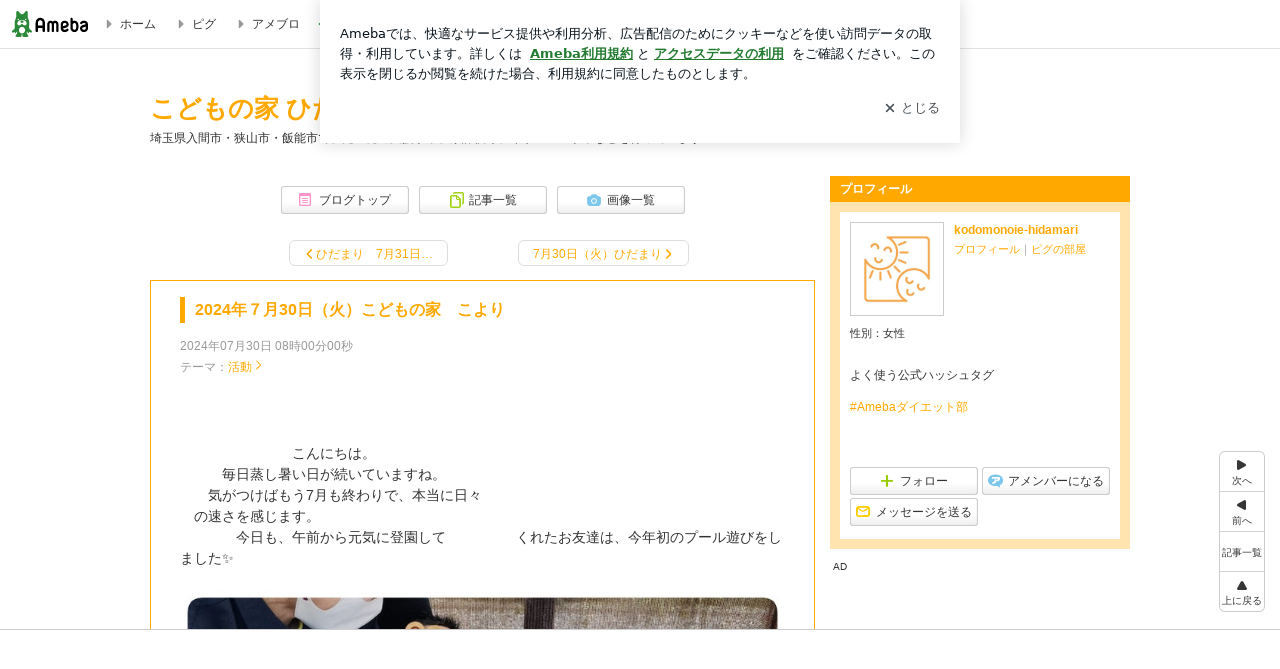

--- FILE ---
content_type: text/html; charset=utf-8
request_url: https://ameblo.jp/kodomonoie-hidamari/entry-12861838931.html
body_size: 23983
content:
<!doctype html><html lang="ja" id="no-js" class="columnB fixed" data-base-skin-code="new" data-skin-code="wu_pf_orange" lang="ja"><head><meta charset="UTF-8"><meta name="referrer" content="origin"><meta data-react-helmet="true" property="fb:app_id" content="311629842256842"/><meta data-react-helmet="true" property="og:locale" content="ja_JP"/><meta data-react-helmet="true" property="og:title" content="『2024年７月30日（火）こどもの家　こより』"/><meta data-react-helmet="true" property="og:type" content="article"/><meta data-react-helmet="true" property="og:url" content="https://ameblo.jp/kodomonoie-hidamari/entry-12861838931.html"/><meta data-react-helmet="true" property="og:image" content="https://stat.ameba.jp/user_images/20240730/16/kodomonoie-hidamari/8c/48/j/o0810108015469110873.jpg"/><meta data-react-helmet="true" property="og:site_name" content="こどもの家 ひだまり・こより"/><meta data-react-helmet="true" property="og:description" content="　　　　　　　　こんにちは。　　　毎日蒸し暑い日が続いていますね。　　気がつけばもう7月も終わりで、本当に日々　　　　　　　　　　　の速さを感じます。　　　　…"/><meta data-react-helmet="true" property="al:ios:url" content="jpameblo://ameblo/kodomonoie-hidamari/entry/12861838931"/><meta data-react-helmet="true" property="al:ios:app_store_id" content="349442137"/><meta data-react-helmet="true" property="al:ios:app_name" content="Ameba"/><meta data-react-helmet="true" name="mixi-check-robots" content="nodescription, noimage"/><meta data-react-helmet="true" property="mixi:device-mobile" content="http://m.ameba.jp/m/blogArticle.do?unm=kodomonoie-hidamari&amp;articleId=12861838931&amp;guid=ON"/><meta data-react-helmet="true" name="twitter:card" content="summary_large_image"/><meta data-react-helmet="true" name="twitter:url" content="https://ameblo.jp/kodomonoie-hidamari/entry-12861838931.html"/><meta data-react-helmet="true" name="twitter:title" content="kodomonoie-hidamari：2024年７月30日（火）こどもの家　こより"/><meta data-react-helmet="true" name="twitter:description" content="　　　　　　　　こんにちは。　　　毎日蒸し暑い日が続いていますね。　　気がつけばもう7月も終わりで、本当に日々　　　　　　　　　　　の速さを感じます。　　　　…"/><meta data-react-helmet="true" name="twitter:image" content="https://stat.ameba.jp/user_images/20240730/16/kodomonoie-hidamari/8c/48/j/o0810108015469110873.jpg"/><meta data-react-helmet="true" name="twitter:app:country" content="JP"/><meta data-react-helmet="true" name="twitter:app:name:iphone" content="Ameba"/><meta data-react-helmet="true" name="twitter:app:id:iphone" content="349442137"/><meta data-react-helmet="true" name="twitter:app:url:iphone" content="jpameblo://ameblo/kodomonoie-hidamari/entry/12861838931"/><meta data-react-helmet="true" name="twitter:app:name:googleplay" content="Ameba"/><meta data-react-helmet="true" name="twitter:app:id:googleplay" content="jp.ameba"/><meta data-react-helmet="true" name="twitter:app:url:googleplay" content="jpameblo://ameblo/kodomonoie-hidamari/entry/12861838931"/><meta data-react-helmet="true" name="robots" content="max-image-preview:large"/><link rel="dns-prefetch" href="//blog-embed.ameba.jp" ><link rel="dns-prefetch" href="//b.st-hatena.com"><link rel="dns-prefetch" href="//c.stat100.ameba.jp"><link rel="dns-prefetch" href="//cdn-ak.b.st-hatena.com"><link rel="dns-prefetch" href="//connect.facebook.net"><link rel="dns-prefetch" href="//emoji.ameba.jp"><link rel="dns-prefetch" href="//fonts.googleapis.com"><link rel="dns-prefetch" href="//ln.ameba.jp"><link rel="dns-prefetch" href="//platform.twitter.com"><link rel="dns-prefetch" href="//ssl-stat.amebame.com"><link rel="dns-prefetch" href="//ssl.ameba.jp"><link rel="preconnect" href="https://stat.ameba.jp"><link rel="dns-prefetch" href="//stat.ameba.jp"><link rel="dns-prefetch" href="//stat.blogskin.ameba.jp"><link rel="dns-prefetch" href="//stat.profile.ameba.jp"><link rel="dns-prefetch" href="//stat100.ameba.jp"><link rel="dns-prefetch" href="//sy.ameblo.jp"><link rel="dns-prefetch" href="//usrcss.ameblo.jp"><link rel="dns-prefetch" href="//www.facebook.com"><link rel="dns-prefetch" href="//www.google-analytics.com"><link rel="dns-prefetch" href="//www.google.co.jp"><link rel="dns-prefetch" href="//www.google.com"><link rel="dns-prefetch" href="//www.googletagmanager.com"><link rel="dns-prefetch" href="//adservice.google.co.jp"><link rel="dns-prefetch" href="//adservice.google.com"><link rel="dns-prefetch" href="//pagead2.googlesyndication.com"><link rel="dns-prefetch" href="//securepubads.g.doubleclick.net"><link rel="dns-prefetch" href="//flux-cdn.com"><link rel="preconnect" href="https://ads.pubmatic.com"><link rel="dns-prefetch" href="//ads.pubmatic.com"><link rel="dns-prefetch" href="//static.criteo.net"><link rel="dns-prefetch" href="//c.amazon-adsystem.com"><link rel="preconnect" href="https://c.amazon-adsystem.com"><link rel="dns-prefetch" href="//aax.amazon-adsystem.com"><link rel="shortcut icon" href="https://stat100.ameba.jp/common_style/img/favicon.ico"><link rel="apple-touch-icon-precomposed" href="https://stat100.ameba.jp/common_style/img/sp/apple-touch-icon.png"><style>.LazyLoad.isVisible:empty{display:none}.LazyLoad:not(.isVisible){min-height:1px!important}#no-js .LazyLoad,.no-js .LazyLoad{display:none}.LazyLoadDefaultBg{background:#fff}.App__Splash{align-items:center;display:flex;height:100vh;justify-content:center;left:0;position:absolute;top:0;width:100vw}.App__SplashLoader{animation:_7OzR628u .9s infinite;border-radius:50%;border:3px solid #2d8c3c;border-right:3px solid transparent;height:40px;width:40px}@keyframes _7OzR628u{0%{transform:rotate(0deg)}to{transform:rotate(1turn)}}img.emoji[src^="https://twemoji.maxcdn.com/"]{height:1em;margin:0 .05em 0 .1em;vertical-align:-.1em;width:1em}a:focus,a:hover{opacity:.8}</style><style id="rs_51682_0">._eHoZ6RKB{align-items:center;background:#fff;border-bottom:1px solid #e2e2e2;box-sizing:border-box;display:flex;font-size:0.75rem;justify-content:space-between;left:0;min-width:980px;padding:4px 0;position:fixed;top:0;white-space:nowrap;width:100%;z-index:2000}._eHoZ6RKB a{overflow:visible;position:static}._dyxXhxm6{justify-content:left;text-align:left}._dyxXhxm6,._38cuTj6i{align-items:center;display:flex}._38cuTj6i{flex-grow:1;justify-content:right;text-align:right}._dXNsNzyk{align-items:center;display:flex;height:40px;width:220px}._dXNsNzyk:before{background-color:#e2e2e2;content:"";flex:none;height:80%;width:1px}._31OUVfYK{display:flex;padding:0 12px 0 16px}._ejDRKrH6{opacity:.3;pointer-events:none}#no-js ._ejDRKrH6{opacity:1;pointer-events:auto}</style><style id="rs_71084_0">._cOG04xSi{display:inline-block;height:26px;margin:auto 12px;width:76px}</style><style id="rs_62109_0">._eThsBznJ,._eThsBznJ:focus,._eThsBznJ:hover,._eThsBznJ:link,._eThsBznJ:visited{align-items:center;color:#333;display:flex;height:40px;line-height:2.5rem;margin-right:16px;text-decoration:none}._33E2I1li{color:#999;font-size:1.125rem;margin-right:2px}._9K4jBmZY{vertical-align:middle}</style><style id="rs_70840_0">._6Xi4Kvj6,._6Xi4Kvj6:focus,._6Xi4Kvj6:hover,._6Xi4Kvj6:link,._6Xi4Kvj6:visited{align-items:center;color:#333;display:flex;height:40px;line-height:2.5rem;margin-right:16px;text-decoration:none}._8eRINZ6r{color:#2d8c3c;font-size:1.125rem;height:18px;margin-right:2px;width:18px}._8eRINZ6r,._djZZXyfs{vertical-align:middle}</style><style id="rs_55212_0">._cbEqpyqQ>a{font-size:0.8125rem;padding:1px 20px 0;text-decoration:none;width:92px}._cbEqpyqQ>a:focus,._cbEqpyqQ>a:hover,._cbEqpyqQ>a:link,._cbEqpyqQ>a:visited{color:#fff;text-decoration:none}</style><style id="rs_47047_0">.spui-LinkButton{align-items:center;box-sizing:border-box;display:inline-flex;font-family:inherit;font-weight:700;justify-content:center;line-height:1.3;-webkit-tap-highlight-color:rgba(8, 18, 26, 0.04);text-align:center;text-decoration:none;transition:background-color .3s}.spui-LinkButton:focus{outline:2px solid #0091ff;outline-offset:1px}.spui-LinkButton:focus:not(:focus-visible){outline:none}.spui-LinkButton--fullWidth{width:100%}.spui-LinkButton--large{border-radius:3em;font-size:1em;min-height:48px;padding:8px 16px}.spui-LinkButton--medium{border-radius:2.85714em;font-size:.875em;min-height:40px;padding:8px 16px}.spui-LinkButton--small{border-radius:2.46154em;font-size:.8125em;min-height:32px;padding:6px 10px}.spui-LinkButton--small:is(.spui-LinkButton--outlined,.spui-LinkButton--danger){padding-bottom:5px;padding-top:5px}@media (-ms-high-contrast:active),(-ms-high-contrast:none){.spui-LinkButton--large,.spui-LinkButton--medium,.spui-LinkButton--small{height:1px}}.spui-LinkButton--contained{background-color:#298737;border:none;color:#fff}.spui-LinkButton--contained:active{background-color:#0f5c1f}@media (hover:hover){.spui-LinkButton--contained:hover{background-color:#0f5c1f}}.spui-LinkButton--outlined{background-color:transparent;border:2px solid #298737;color:#237b31}.spui-LinkButton--outlined:active{background-color:#e7f5e9}@media (hover:hover){.spui-LinkButton--outlined:hover{background-color:#e7f5e9}}.spui-LinkButton--lighted{background-color:#e7f5e9;border:none;color:#237b31}.spui-LinkButton--lighted:active{background-color:#c6e5c9}@media (hover:hover){.spui-LinkButton--lighted:hover{background-color:#c6e5c9}}.spui-LinkButton--neutral{background-color:rgba(8, 18, 26, 0.08);border:none;color:rgba(8, 18, 26, 0.74)}.spui-LinkButton--neutral:active{background-color:rgba(8, 18, 26, 0.16)}@media (hover:hover){.spui-LinkButton--neutral:hover{background-color:rgba(8, 18, 26, 0.16)}}.spui-LinkButton--danger{background-color:transparent;border:2px solid #d91c0b;color:#d91c0b}.spui-LinkButton--danger:active{background-color:rgba(217, 28, 11, 0.05)}@media (hover:hover){.spui-LinkButton--danger:hover{background-color:rgba(217, 28, 11, 0.05)}}.spui-LinkButton-icon{line-height:0}.spui-LinkButton--iconstart .spui-LinkButton-icon--large{font-size:1.375em;margin-right:6px}.spui-LinkButton--iconstart .spui-LinkButton-icon--medium{font-size:1.429em;margin-right:4px}.spui-LinkButton--iconstart .spui-LinkButton-icon--small{font-size:1.23em;margin-right:2px}.spui-LinkButton--iconend{flex-direction:row-reverse}.spui-LinkButton--iconend .spui-LinkButton-icon--large{font-size:1.125em;margin-left:6px}.spui-LinkButton--iconend .spui-LinkButton-icon--medium{font-size:1.143em;margin-left:4px}.spui-LinkButton--iconend .spui-LinkButton-icon--small{font-size:1.077em;margin-left:2px}
/*# sourceURL=webpack://./node_modules/@openameba/spindle-ui/LinkButton/LinkButton.css */
/*# sourceMappingURL=[data-uri] */</style><style id="rs_92576_0">._fbyAvla9>a{font-size:0.8125rem;margin-left:8px;padding:1px 20px 0;text-decoration:none;width:92px}._fbyAvla9>a:focus,._fbyAvla9>a:hover,._fbyAvla9>a:link,._fbyAvla9>a:visited{color:#237b31;text-decoration:none}</style><style id="rs_46591_0">._65K9rGLQ{width:145px}._b3riYl-m{margin-top:3px;vertical-align:-2px}#no-js ._9VoX0Jdw{display:none}._bKlKr3jq{font-size:1.5em;margin-right:4px;vertical-align:-.25em}</style><style id="rs_14707_0">._9JU2vhO0{min-height:52px}._4t2Sdpjn{align-items:center;display:flex;justify-content:space-between;min-height:26px}#no-js ._9Lq6Vj23{display:none}._31Bj_4iF{flex:1 1 auto;min-width:0;overflow:hidden;text-overflow:ellipsis;white-space:nowrap}#no-js ._6EYVjh0b{display:none}._5yr1kdwK{font-size:1.5em;margin-right:4px;vertical-align:-.25em}</style><style id="rs_93476_0">._414hPZZw{position:relative}._414hPZZw,._52JmmuZl{display:inline-block}._2rllABWX{background-color:rgba(0, 0, 0, 0.5);border:none;bottom:0;color:#fff;cursor:pointer;height:32px;min-width:32px;opacity:0;outline:none;padding:0;position:absolute;right:0}._2rllABWX:focus,._2rllABWX:hover,._414hPZZw:hover ._2rllABWX,._52JmmuZl:hover ._2rllABWX{opacity:1}._2rllABWX:focus{box-shadow:0 0 0 2px #49c755}._9b0JIHyh{font-size:1rem;line-height:2rem;margin:8px 0;width:32px}._bFmifS95{display:none;font-size:0.75rem;line-height:2rem;margin-right:1em;vertical-align:top}._2rllABWX:focus ._bFmifS95,._2rllABWX:hover ._bFmifS95,._bFmifS95:focus,._bFmifS95:hover{display:inline-block}._6JWMNhoT .userImageLink,._6JWMNhoT a[href^="https://stat.ameba.jp/user_images/"]{pointer-events:none}._6JWMNhoT a:hover{opacity:1}#no-js ._3NmYViIm img[data-src]{display:none}</style><style id="rs_72174_0">._az905tQX{display:flex;position:absolute}._7vr2W36y{align-items:center;background:#fff;border:2px solid rgba(8, 18, 26, 0.08);border-radius:24px;box-sizing:border-box;color:rgba(8, 18, 26, 0.61);display:inline-flex;font-size:0.8125rem;font-weight:700;gap:2px;height:32px;line-height:1.3;padding:8px 10px;text-decoration:none!important}._7vr2W36y:focus,._7vr2W36y:hover{opacity:1}._7vr2W36y:visited{color:rgba(8, 18, 26, 0.61)}</style><style id="rs_17985_0">._2Rpl17E6{cursor:pointer;outline:0;text-decoration:none!important}</style><style id="rs_62101_0">._2at8E5uo{background:#fff;border-top:1px solid #e2e2e2;height:44px;min-width:980px;padding:4px 0;width:100%}._694iKn5n{margin:0 auto;width:980px}._2wdu-6dW{color:#333;font-size:0.625rem;margin:0 auto 4px;text-align:right}._dmzgRmHo{margin-left:8px;text-decoration:none;vertical-align:middle}._pPbivCnY{margin:0 auto;text-align:right}._2HKY4Tf8{display:inline-block;margin-right:16px}._2HKY4Tf8:last-child{margin-right:0}._caKoBc6I,._caKoBc6I:hover,._caKoBc6I:visited{color:#333!important;font-size:0.75rem;text-decoration:none}._caKoBc6I:hover{opacity:.8}._YlPTRpNd{height:11px;margin-right:4px;position:relative;top:1px;vertical-align:0;width:11px}</style><style id="rs_84299_0">._8Cm5m8OS{display:table}._8RMqkVlz{background-color:#f8f8f8;padding:32px;width:65%}._6lRY752t,._8RMqkVlz{box-sizing:border-box;display:table-cell;vertical-align:middle}._6lRY752t{background-color:#efefef;padding:24px;width:35%}._8OcDeHZe{border:1px solid #ccc;border-radius:4px;box-sizing:border-box;font-size:0.875rem;min-height:15em;padding:1em;resize:none;vertical-align:bottom;width:100%;word-break:break-all}._N19cgurr{background-color:#2d8c3c;border:none;border-radius:4px;color:#fff;cursor:pointer;font-size:1rem;font-weight:700;margin-top:24px;outline:none;padding:.8em;width:100%}._N19cgurr:focus{box-shadow:0 0 0 2px #49c755}._N19cgurr:hover{opacity:.85}._9buh5AC5{color:#666;font-size:0.75rem;margin-top:24px;max-width:100%;text-align:left}._26lCPBuX,._26lCPBuX:active,._26lCPBuX:hover,._26lCPBuX:visited{color:#4290c6;text-decoration:none}._26lCPBuX:active,._26lCPBuX:hover{text-decoration:underline}</style><style id="rs_6655_0">._22ZPqf-4{background-color:#fff;border-radius:6px;bottom:auto;left:50%;opacity:0;outline:none;position:absolute;top:50%;transform:translate(-50%,-50%);transition:opacity .2s ease-out;width:70%;z-index:5000}._4Su5zFOL{opacity:1}._3OE1ufDU{background:rgba(0,0,0,.25);bottom:0;left:0;opacity:0;position:fixed;right:0;-webkit-tap-highlight-color:rgba(0,0,0,0);top:0;transition:opacity .2s ease-out;z-index:5000}._daMxp0in{opacity:1}._7mIxw7Dc{opacity:0}._1sclhkh-{background:#999;border:2px solid #fff;border-radius:50%;color:#fff;cursor:pointer;font-size:1rem;height:26px;line-height:1.625rem;padding:0;position:absolute;right:-9px;top:-9px;width:26px;z-index:5000}._1sclhkh-:focus{outline:5px auto -webkit-focus-ring-color}._aDeoO300{outline:none}</style><style id="rs_62353_0">._83l8sjn5{background-color:#fff;border-radius:6px;max-width:428px;min-width:224px;opacity:0;outline:none;position:relative;-webkit-tap-highlight-color:rgba(0, 0, 0, 0.05);transform:translate3d(0,100px,0);width:calc(100% - 96px);z-index:5000}._d4pK5Tyz{animation:_4gC3xrEE .2s ease-out;animation-fill-mode:forwards}._1eWyGEOh{animation:_4528KLoj .2s ease-in-out;animation-fill-mode:forwards}@keyframes _4gC3xrEE{0%{opacity:0;transform:translate3d(0,100px,0)}to{opacity:1;transform:translateZ(0)}}@keyframes _4528KLoj{0%{opacity:1;transform:translateZ(0)}to{opacity:0;transform:translate3d(0,100px,0)}}._3-e3N9rY{align-items:center;background:rgba(0, 0, 0, 0.8);bottom:0;display:flex;flex-direction:column;justify-content:center;left:0;opacity:0;position:fixed;right:0;-webkit-tap-highlight-color:rgba(0,0,0,0);top:0;transition:opacity .4s ease-out;z-index:5000}._fm1BrEL3{opacity:1}._5fwDsFUt{opacity:0}._cQtfhCW5{box-sizing:border-box;margin:20px 4px;max-height:60vh;overflow-y:auto;padding:16px}@media screen and (min-width:524px){._cQtfhCW5{margin:32px 16px}}._eqng8wty{margin-top:44px}@media screen and (min-width:524px){._eqng8wty{margin-top:32px}}._5FquatUo{margin-top:44px}._cQtfhCW5:after,._cQtfhCW5:before{content:"";display:block;height:16px;left:0;margin:0 20px;pointer-events:none;position:absolute;width:calc(100% - 40px);z-index:1}._cQtfhCW5:before{background:linear-gradient(0deg,hsla(0,0%,100%,0) 0,hsla(0,0%,100%,.6) 50%,#fff);top:20px}._cQtfhCW5:after{background:linear-gradient(hsla(0,0%,100%,0),hsla(0,0%,100%,.6) 50%,#fff);bottom:20px}._5FquatUo:before,._eqng8wty:before{top:44px}@media screen and (min-width:524px){._cQtfhCW5:after,._cQtfhCW5:before{margin:0 32px;width:calc(100% - 64px)}._cQtfhCW5:before,._eqng8wty:before{top:32px}._cQtfhCW5:after{bottom:32px}._5FquatUo:before{top:44px}}._9kUTzzoj{background-color:rgba(8, 18, 26, 0.04);border:4px solid #fff;border-radius:50%;box-sizing:border-box;display:block;height:68px;left:50%;margin:0;position:absolute;top:0;transform:translate(-50%,-24px);width:68px;z-index:2}@media screen and (min-width:524px){._9kUTzzoj{border:none;height:72px;left:auto;margin:0 auto 12px;position:static;top:auto;transform:translate(0);width:72px;z-index:0}}._7kaV3qij{color:#237b31}._4ZVqyNqL{color:#08121a;font-size:1rem;font-weight:700;letter-spacing:-0.00688rem;line-height:1.25;margin:0 0 8px;text-align:center}._aakRDrYe{display:inline-block;max-width:100%;overflow:hidden;text-overflow:ellipsis;vertical-align:bottom;white-space:nowrap}._fUXqbX-D{white-space:nowrap}._9XUoB1T7,._1Rt4PFnn,._4id-gFzF,._6JPDVSQq,._9p0-S3yo{margin:20px 0}@media screen and (min-width:524px){._9XUoB1T7,._1Rt4PFnn,._4id-gFzF,._6JPDVSQq,._9p0-S3yo{margin:28px 0}}._4id-gFzF{color:#08121a;font-size:0.875rem;line-height:1.4;text-align:center}._9p0-S3yo{color:rgba(8, 18, 26, 0.74);font-size:0.75rem;line-height:1.25;text-align:center}._6JPDVSQq{background-color:rgba(8, 18, 26, 0.08);border:none;height:1px}._9XUoB1T7{color:#08121a;font-size:0.75rem;line-height:1.25rem;margin-bottom:0;text-align:center}._5_SbU8tx{align-items:center;background:transparent;border:none;display:flex;height:44px;justify-content:center;outline:none;padding:0;position:absolute;right:0;top:0;width:44px;z-index:2}._5_SbU8tx:focus:after{border:2px solid #298737;border-radius:4px;content:"";display:block;height:20px;opacity:.4;position:absolute;width:20px}@media screen and (min-width:524px){._5_SbU8tx:focus:after{height:24px;width:24px}}._2ZSY-2u6{color:rgba(8, 18, 26, 0.61);font-size:1.125rem}@media screen and (min-width:524px){._2ZSY-2u6{font-size:1.375rem}}</style><style id="rs_81283_1">._1XJS5rgX{}._5HUmcbmF{}._16ambmTI{}._d5CQqExA{text-align:center}._9INk2G34,._d5CQqExA{}._9INk2G34{display:flex;justify-content:center}._9INk2G34:last-child{margin-bottom:0}._bTBk0XeF{flex-basis:176px}._bTBk0XeF+._bTBk0XeF{margin-left:12px}</style><style id="main_css"></style><link data-react-helmet="true" rel="stylesheet" media="screen,print" type="text/css" href="https://stat100.ameba.jp/ameblo/pc/css/newBlog-1.37.0.css"/><link data-react-helmet="true" rel="stylesheet" media="screen,print" type="text/css" href="https://stat100.ameba.jp/p_skin/wu_pf_orange/css/skin.css"/><link data-react-helmet="true" rel="alternate" type="application/rss+xml" title="RSS" href="http://rssblog.ameba.jp/kodomonoie-hidamari/rss20.xml"/><link data-react-helmet="true" rel="canonical" href="https://ameblo.jp/kodomonoie-hidamari/entry-12861838931.html"/><link data-react-helmet="true" rel="alternate" href="android-app://jp.ameba/https/ameblo.jp/kodomonoie-hidamari/entry-12861838931.html"/><link data-react-helmet="true" rel="alternate" href="android-app://jp.ameba/jpameblo/ameblo.jp/kodomonoie-hidamari/entry-12861838931.html"/><link data-react-helmet="true" rel="alternate" type="text/html" media="handheld" href="http://m.ameba.jp/m/blogArticle.do?guid=ON&amp;unm=kodomonoie-hidamari&amp;articleId=12861838931"/><style data-react-helmet="true" type="text/css">html {
        font-size: 100%;
      }
      .skinBody {
        font-size: 12px;
      }</style><style data-react-helmet="true" type="text/css">
            body {
              padding-top: 49px !important;
            }
          </style><title data-react-helmet="true">2024年７月30日（火）こどもの家　こより | こどもの家 ひだまり・こより</title><script data-release="20260119-b16d1c7" data-stack="prd" data-rum-token="pub7e3515948929631e94f5ce41d8b7d974" data-rum-id="6d6f9982-fdd4-4b0f-953a-2c14253560df" data-service-name="public-web" data-version="v2.352.0" data-build-type="module">!(0!==Math.floor(1e3*Math.random()))&&"addEventListener"in window&&window.addEventListener("load",function(){t=window,e=document,a="script",n="https://www.datadoghq-browser-agent.com/datadog-rum-v6.js",t=t[i="DD_RUM"]=t[i]||{q:[],onReady:function(e){t.q.push(e)}},(i=e.createElement(a)).async=1,i.src=n,(n=e.getElementsByTagName(a)[0]).parentNode.insertBefore(i,n);var t,e,a,n,i,r=document.querySelector("[data-rum-token][data-rum-id][data-service-name][data-version][data-stack]");window.DD_RUM.onReady(function(){window.DD_RUM.init({clientToken:r&&r.getAttribute("data-rum-token"),applicationId:r&&r.getAttribute("data-rum-id"),site:"datadoghq.com",service:r&&r.getAttribute("data-service-name"),version:r&&r.getAttribute("data-version"),env:r&&r.getAttribute("data-stack")||"prd",sessionSampleRate:10,sessionReplaySampleRate:0,trackUserInteractions:!0,trackViewsManually:!0,defaultPrivacyLevel:"mask-user-input"});var t=r&&r.getAttribute("data-build-type");t&&window.DD_RUM.setGlobalContextProperty("buildType",t)})},!1);</script><script>document.documentElement.id="";</script><script data-react-helmet="true" type="application/ld+json">{"@context":"https://schema.org","@type":"BlogPosting","mainEntityOfPage":{"@type":"WebPage","@id":"https://ameblo.jp/kodomonoie-hidamari/entry-12861838931.html"},"headline":"2024年７月30日（火）こどもの家　こより","datePublished":"2024-07-30T17:00:00.000+09:00","dateModified":"2024-07-30T17:00:00.000+09:00","author":{"@type":"Person","name":"kodomonoie-hidamari","url":"https://www.ameba.jp/profile/general/kodomonoie-hidamari/","image":{"@type":"ImageObject","url":"https://stat.profile.ameba.jp/profile_images/20190907/16/b2/5n/j/o02740274p_1567841200168_kugyy.jpg","width":274,"height":274}},"publisher":{"@type":"Organization","name":"Ameba","logo":{"@type":"ImageObject","url":"https://stat100.ameba.jp/ameblo/pc/img/amebloJp/abema_logo.png","width":600,"height":32}},"image":{"@type":"ImageObject","url":"https://stat.ameba.jp/user_images/20240730/16/kodomonoie-hidamari/8c/48/j/o0810108015469110873.jpg","width":810,"height":1080}}</script><script async src="https://fundingchoicesmessages.google.com/i/pub-9369398376690864?ers=1" nonce="lRVLPgPuY8rWuqTsYYgdgQ"></script><script nonce="lRVLPgPuY8rWuqTsYYgdgQ">(function() {function signalGooglefcPresent() {if (!window.frames['googlefcPresent']) {if (document.body) {const iframe = document.createElement('iframe'); iframe.style = 'width: 0; height: 0; border: none; z-index: -1000; left: -1000px; top: -1000px;'; iframe.style.display = 'none'; iframe.name = 'googlefcPresent'; document.body.appendChild(iframe);} else {setTimeout(signalGooglefcPresent, 0);}}}signalGooglefcPresent();})();</script></head><body style="padding-top: 49px;" data-appshell=false ><div id="announcer" aria-live="assertive" style="position:absolute;height:0;overflow:hidden;">2024年７月30日（火）こどもの家　こより | こどもの家 ひだまり・こより</div><div id="polite-announcer" aria-live="polite" role="status" style="position:absolute;width:1px;height:1px;overflow:hidden;clip-path:inset(50%);clip:rect(1px, 1px, 1px, 1px);"></div><div id="app" data-render="1"><div></div><div class="skinBody"><div class="skinBody2"><div class="skinBody3"><div class="_eHoZ6RKB" id="ambHeader" style="height:49px"><div class="_dyxXhxm6"><a data-google-interstitial="false" class="_cOG04xSi" href="https://www.ameba.jp/"><img alt="Ameba" height="26" src="https://c.stat100.ameba.jp/ameblo/assets/62a703e662634bf7df5adb490c73c271ce1da7c6ba048e85d4bce223e16204ee.svg" width="76"/></a><a data-google-interstitial="false" class="_eThsBznJ" href="https://www.ameba.jp/"><svg xmlns="http://www.w3.org/2000/svg" width="1em" height="1em" fill="currentColor" viewBox="0 0 24 24" role="img" aria-hidden="true" class="_33E2I1li"><path fill-rule="evenodd" d="m15.2 12.67-4.59 4.62c-.63.63-1.71.19-1.71-.7V7.41c0-.89 1.07-1.34 1.7-.71l4.59 4.55c.39.39.39 1.02.01 1.42" clip-rule="evenodd"></path></svg><span class="_9K4jBmZY">ホーム</span></a><a data-google-interstitial="false" class="_eThsBznJ" href="https://s.pigg.ameba.jp?frm_id=c.pc-inner-header-blog-pigghome" rel="nofollow"><svg xmlns="http://www.w3.org/2000/svg" width="1em" height="1em" fill="currentColor" viewBox="0 0 24 24" role="img" aria-hidden="true" class="_33E2I1li"><path fill-rule="evenodd" d="m15.2 12.67-4.59 4.62c-.63.63-1.71.19-1.71-.7V7.41c0-.89 1.07-1.34 1.7-.71l4.59 4.55c.39.39.39 1.02.01 1.42" clip-rule="evenodd"></path></svg><span class="_9K4jBmZY">ピグ</span></a><a data-google-interstitial="false" class="_eThsBznJ" href="https://ameblo.jp"><svg xmlns="http://www.w3.org/2000/svg" width="1em" height="1em" fill="currentColor" viewBox="0 0 24 24" role="img" aria-hidden="true" class="_33E2I1li"><path fill-rule="evenodd" d="m15.2 12.67-4.59 4.62c-.63.63-1.71.19-1.71-.7V7.41c0-.89 1.07-1.34 1.7-.71l4.59 4.55c.39.39.39 1.02.01 1.42" clip-rule="evenodd"></path></svg><span class="_9K4jBmZY">アメブロ</span></a></div><div class="_38cuTj6i"><a data-google-interstitial="false" class="_6Xi4Kvj6" href="https://official.ameba.jp/" title="芸能人ブログ"><svg xmlns="http://www.w3.org/2000/svg" width="1em" height="1em" fill="currentColor" viewBox="0 0 24 24" role="img" aria-hidden="true" class="_8eRINZ6r"><path d="m20.992 10.8-1.454 8.226a2 2 0 0 1-1.97 1.653H6.446a2 2 0 0 1-1.97-1.653L3.022 10.8a1 1 0 0 1 1.434-1.068L7.972 11.5l3.264-3.954a1 1 0 0 1 1.542 0l3.264 3.954 3.517-1.764a1 1 0 0 1 1.433 1.064m-8.985-8.4a1.628 1.628 0 1 0 0 3.255 1.628 1.628 0 0 0 0-3.255M2.925 5.256a1.628 1.628 0 1 0 0 3.256 1.628 1.628 0 0 0 0-3.256m18.05 0a1.628 1.628 0 1 0-.006 3.256 1.628 1.628 0 0 0 .006-3.256"></path></svg><span class="_djZZXyfs">芸能人ブログ</span></a><a data-google-interstitial="false" class="_6Xi4Kvj6" href="https://ameblo.jp/" title="人気ブログ"><svg xmlns="http://www.w3.org/2000/svg" width="1em" height="1em" fill="currentColor" viewBox="0 0 24 24" role="img" aria-hidden="true" class="_8eRINZ6r"><path d="m21.31 11.48-3.49 3.2.95 4.64c.14.7-.13 1.4-.71 1.82-.32.23-.69.35-1.06.35-.3 0-.61-.08-.89-.24L12 18.9l-4.12 2.34c-.28.16-.59.24-.89.24-.37 0-.74-.12-1.06-.35-.58-.42-.85-1.12-.71-1.82l.95-4.64-3.49-3.2a1.77 1.77 0 0 1-.5-1.88c.22-.68.8-1.15 1.51-1.23l4.7-.53 1.96-4.31c.31-.65.94-1.05 1.65-1.05s1.34.4 1.64 1.06l1.96 4.31 4.7.53c.71.08 1.29.55 1.51 1.23s.03 1.4-.5 1.88"></path></svg><span class="_djZZXyfs">人気ブログ</span></a><div class="_dXNsNzyk"><div class="_31OUVfYK _ejDRKrH6"><div class="_cbEqpyqQ"><a class="spui-LinkButton spui-LinkButton--intrinsic spui-LinkButton--small spui-LinkButton--contained" data-google-interstitial="false" href="https://auth.user.ameba.jp/signup?callback=https%3A%2F%2Fwww.ameba.jp&amp;utm_medium=ameba&amp;utm_source=ameblo.jp&amp;utm_campaign=ameba_blog_header_button&amp;force_ameba_id=true">新規登録</a></div><div class="_fbyAvla9"><a class="spui-LinkButton spui-LinkButton--intrinsic spui-LinkButton--small spui-LinkButton--outlined" data-google-interstitial="false" href="https://blog.ameba.jp/ucs/logininput.do?bnm=kodomonoie-hidamari&amp;eid=12861838931&amp;service=pc_header&amp;token=">ログイン</a></div></div></div></div></div><div class="skinFrame"><div class="skinFrame2"><div class="skinHeaderFrame"><header><div class="skinHeaderArea"><div class="skinHeaderArea2"><div class="skinBlogHeadingGroupArea"><hgroup><h1 class="skinTitleArea"><a data-google-interstitial="false" class="skinTitle" href="/kodomonoie-hidamari/">こどもの家 ひだまり・こより</a></h1><h2 class="skinDescriptionArea"><span data-google-interstitial="false" class="skinDescription">埼玉県入間市・狭山市・飯能市で、児童発達支援事業、放課後等デイサービス事業などを行っています☆</span></h2></hgroup></div></div></div></header></div><div class="skinContentsFrame"><div class="skinContentsArea"><div class="skinContentsArea2"><div class="layoutContentsA"><div class="skinMainArea" id="main"><div class="skinMainArea2"><div class="globalLinkArea"><ul class="globalLinkAreaInner"><li class="globalLinkNavItem globalLinkNavTop"><a data-google-interstitial="false" class="skinImgBtnS blogTopBtn" href="/kodomonoie-hidamari/"><span>ブログトップ</span></a></li><li class="globalLinkNavItem globalLinkNavArticle"><a data-google-interstitial="false" class="skinImgBtnS articleListBtn" href="/kodomonoie-hidamari/entrylist.html"><span>記事一覧</span></a></li><li class="globalLinkNavItem globalLinkNavImgList"><a data-google-interstitial="false" class="skinImgBtnS imageListBtn" href="https://ameblo.jp/kodomonoie-hidamari/imagelist.html"><span>画像一覧</span></a></li></ul></div><div class="_9VoX0Jdw pagingArea detailPaging largePagingArea"></div><article class="js-entryWrapper" data-unique-ameba-id="kodomonoie-hidamari" data-unique-entry-id="12861838931" data-unique-entry-title="2024年７月30日（火）こどもの家　こより"><div class="skinArticle"><div class="skinArticle2"><div class="skinArticle3"><div class="skinArticleHeader"><div class="skinArticleHeader2"><h1><a aria-current="page" data-google-interstitial="false" class="skinArticleTitle" rel="bookmark" href="/kodomonoie-hidamari/entry-12861838931.html">2024年７月30日（火）こどもの家　こより</a></h1></div></div><div class="skinArticleBody"><div class="skinArticleBody2"><div class="_9JU2vhO0 articleDetailArea skinWeakColor"><div class="_4t2Sdpjn _9Lq6Vj23"><div class="_31Bj_4iF"></div></div><div class="_6EYVjh0b"></div></div><div class="js-blogGenreRank blogGenreEntryRankInfo__block"></div><div data-google-interstitial="false" class="articleText _3NmYViIm" id="entryBody"><p>　　　　　　　　こんにちは。</p><p>　　　毎日蒸し暑い日が続いていますね。</p><p>　　気がつけばもう7月も終わりで、本当に日々　　　　　　　　　　</p><p>　の速さを感じます。</p><p>　　　　今日も、午前から元気に登園して　　　　　くれたお友達は、今年初のプール遊びをしました✨</p><div><br></div><a href="https://stat.ameba.jp/user_images/20240730/16/kodomonoie-hidamari/8c/48/j/o0810108015469110873.jpg"><img src="https://stat.ameba.jp/user_images/20240730/16/kodomonoie-hidamari/8c/48/j/o0810108015469110873.jpg?caw=800" alt="" width="810" height="1080" class="PhotoSwipeImage" data-entry-id="12861838931" data-image-id="15469110873" data-image-order="1" data-amb-layout="fill-width" loading="eager"></a><div>　とても嬉しそうにキャッキャッと声を出して</div><p></p><p>　楽しめており、職員も嬉しくなりました!</p><p><br></p><p>　　　そして、午後からは、初めてのお友達　　　　　</p><p>　　のお誕生日会をしました。</p><p>　　　　恒例のボーリング大会も行い</p><p>　　　　　　盛りあがりました!　　</p><div><br></div><a href="https://stat.ameba.jp/user_images/20240730/16/kodomonoie-hidamari/96/a9/j/o0810108015469110875.jpg"><img src="https://stat.ameba.jp/user_images/20240730/16/kodomonoie-hidamari/96/a9/j/o0810108015469110875.jpg?caw=800" alt="" width="810" height="1080" class="PhotoSwipeImage" data-entry-id="12861838931" data-image-id="15469110875" data-image-order="2" data-amb-layout="fill-width" loading="lazy"></a><div>　　　　改めておめでとうございます😊</div><div>　　　　明日も暑くなりそうです。<br></div><div>　　　皆さん、水分補給をこまめにして、</div><div>　　　体調には十分お気を付け下さいね。</div><div>　　　　明日もお待ちしております!</div><p></p></div></div></div></div></div></div></article><div><div class="LazyLoad skin-mod-bg-color" style="height:250px"></div></div><div><div class="LazyLoad skin-mod-bg-color" style="height:250px"></div></div><div><div class="LazyLoad skin-mod-bg-color" style="height:1px"></div></div><div><div class="LazyLoad skin-mod-bg-color" style="height:105px"></div></div><div class="_9VoX0Jdw pagingArea detailPaging largePagingArea"></div><div class="globalLinkArea"><ul class="globalLinkAreaInner"><li class="globalLinkNavItem globalLinkNavTop"><a data-google-interstitial="false" class="skinImgBtnS blogTopBtn" href="/kodomonoie-hidamari/"><span>ブログトップ</span></a></li><li class="globalLinkNavItem globalLinkNavArticle"><a data-google-interstitial="false" class="skinImgBtnS articleListBtn" href="/kodomonoie-hidamari/entrylist.html"><span>記事一覧</span></a></li><li class="globalLinkNavItem globalLinkNavImgList"><a data-google-interstitial="false" class="skinImgBtnS imageListBtn" href="https://ameblo.jp/kodomonoie-hidamari/imagelist.html"><span>画像一覧</span></a></li></ul></div></div></div><aside><div class="skinSubA skinSubArea"><div class="skinSubA2" style="min-height:700px"><div><div class="LazyLoad skin-mod-bg-color" style="height:250px"></div></div></div></div></aside></div><div class="layoutContentsB"><aside><div class="skinSubB skinSubArea"><div class="skinSubB2"></div></div></aside></div></div></div></div></div></div></div></div></div><ul class="footerNav"><li><a data-google-interstitial="false" class="footerNavNext" href="/kodomonoie-hidamari/entry-12861814307.html"><div class="footPt23">次へ</div></a></li><li><a data-google-interstitial="false" class="footerNavPrev" href="/kodomonoie-hidamari/entry-12861930049.html"><div class="footPt23">前へ</div></a></li><li><a data-google-interstitial="false" class="footerNavlist" href="/kodomonoie-hidamari/entrylist.html"><div class="footPt15">記事一覧</div></a></li><li><a data-google-interstitial="false" class="_2Rpl17E6 footerNavTop" id="footerNavTop" role="button" tabindex="0"><div class="footPt23">上に戻る</div></a></li></ul><div><div class="LazyLoad skin-mod-bg-color" style="height:2789px"></div></div><div><div class="LazyLoad skin-mod-bg-color" style="height:223px"></div></div><div><div class="LazyLoad skin-mod-bg-color" style="height:51px"></div></div><footer class="_2at8E5uo"><div class="_694iKn5n"><div class="_2wdu-6dW"><span>Copyright © CyberAgent, Inc. All Rights Reserved.</span><a data-google-interstitial="false" class="_caKoBc6I" href="https://www.cyberagent.co.jp"><img alt="CyberAgent" class="_dmzgRmHo" src="https://c.stat100.ameba.jp/ameblo/assets/84354987f32482167f11f670d77c6b83c0046b7451d6771eacf003be6fd15fa1.svg"/></a></div><ul class="_pPbivCnY"><li class="_2HKY4Tf8"><a data-google-interstitial="false" class="_caKoBc6I" href="https://helps.ameba.jp/inq/inquiry/vio?type=9&amp;serviceName=1" rel="noopener noreferrer" target="_blank"><svg xmlns="http://www.w3.org/2000/svg" width="1em" height="1em" fill="currentColor" viewBox="0 0 24 24" role="img" aria-label="新しいタブで開く" class="_YlPTRpNd"><path d="M18 3H9.5c-1.65 0-3 1.35-3 3v.5H6c-1.65 0-3 1.35-3 3V18c0 1.65 1.35 3 3 3h8.5c1.65 0 3-1.35 3-3v-.5h.5c1.65 0 3-1.35 3-3V6c0-1.65-1.35-3-3-3m-2.5 15c0 .55-.45 1-1 1H6c-.55 0-1-.45-1-1V9.5c0-.55.45-1 1-1h.5v6c0 1.65 1.35 3 3 3h6zm3.5-3.5c0 .55-.45 1-1 1H9.5c-.55 0-1-.45-1-1V6c0-.55.45-1 1-1H18c.55 0 1 .45 1 1zm-1.75-6.25v4.5c0 .55-.45 1-1 1s-1-.45-1-1v-2.59l-3.2 3.2c-.2.2-.45.29-.71.29s-.51-.1-.71-.29a.996.996 0 0 1 0-1.41l3.2-3.2h-2.59c-.55 0-1-.45-1-1s.45-1 1-1h4.5c.84 0 1.51.67 1.51 1.5"></path></svg>スパムを報告</a></li><li class="_2HKY4Tf8"><a data-google-interstitial="false" class="_caKoBc6I" href="https://helps.ameba.jp/inquiry.html" rel="noopener noreferrer" target="_blank"><svg xmlns="http://www.w3.org/2000/svg" width="1em" height="1em" fill="currentColor" viewBox="0 0 24 24" role="img" aria-label="新しいタブで開く" class="_YlPTRpNd"><path d="M18 3H9.5c-1.65 0-3 1.35-3 3v.5H6c-1.65 0-3 1.35-3 3V18c0 1.65 1.35 3 3 3h8.5c1.65 0 3-1.35 3-3v-.5h.5c1.65 0 3-1.35 3-3V6c0-1.65-1.35-3-3-3m-2.5 15c0 .55-.45 1-1 1H6c-.55 0-1-.45-1-1V9.5c0-.55.45-1 1-1h.5v6c0 1.65 1.35 3 3 3h6zm3.5-3.5c0 .55-.45 1-1 1H9.5c-.55 0-1-.45-1-1V6c0-.55.45-1 1-1H18c.55 0 1 .45 1 1zm-1.75-6.25v4.5c0 .55-.45 1-1 1s-1-.45-1-1v-2.59l-3.2 3.2c-.2.2-.45.29-.71.29s-.51-.1-.71-.29a.996.996 0 0 1 0-1.41l3.2-3.2h-2.59c-.55 0-1-.45-1-1s.45-1 1-1h4.5c.84 0 1.51.67 1.51 1.5"></path></svg>お問い合わせ</a></li><li class="_2HKY4Tf8"><a data-google-interstitial="false" class="_caKoBc6I" href="https://helps.ameba.jp/rules/" rel="noopener noreferrer" target="_blank"><svg xmlns="http://www.w3.org/2000/svg" width="1em" height="1em" fill="currentColor" viewBox="0 0 24 24" role="img" aria-label="新しいタブで開く" class="_YlPTRpNd"><path d="M18 3H9.5c-1.65 0-3 1.35-3 3v.5H6c-1.65 0-3 1.35-3 3V18c0 1.65 1.35 3 3 3h8.5c1.65 0 3-1.35 3-3v-.5h.5c1.65 0 3-1.35 3-3V6c0-1.65-1.35-3-3-3m-2.5 15c0 .55-.45 1-1 1H6c-.55 0-1-.45-1-1V9.5c0-.55.45-1 1-1h.5v6c0 1.65 1.35 3 3 3h6zm3.5-3.5c0 .55-.45 1-1 1H9.5c-.55 0-1-.45-1-1V6c0-.55.45-1 1-1H18c.55 0 1 .45 1 1zm-1.75-6.25v4.5c0 .55-.45 1-1 1s-1-.45-1-1v-2.59l-3.2 3.2c-.2.2-.45.29-.71.29s-.51-.1-.71-.29a.996.996 0 0 1 0-1.41l3.2-3.2h-2.59c-.55 0-1-.45-1-1s.45-1 1-1h4.5c.84 0 1.51.67 1.51 1.5"></path></svg>利用規約</a></li><li class="_2HKY4Tf8"><a data-google-interstitial="false" class="_caKoBc6I" href="https://helps.ameba.jp/rules/ameba_1.html" rel="noopener noreferrer" target="_blank"><svg xmlns="http://www.w3.org/2000/svg" width="1em" height="1em" fill="currentColor" viewBox="0 0 24 24" role="img" aria-label="新しいタブで開く" class="_YlPTRpNd"><path d="M18 3H9.5c-1.65 0-3 1.35-3 3v.5H6c-1.65 0-3 1.35-3 3V18c0 1.65 1.35 3 3 3h8.5c1.65 0 3-1.35 3-3v-.5h.5c1.65 0 3-1.35 3-3V6c0-1.65-1.35-3-3-3m-2.5 15c0 .55-.45 1-1 1H6c-.55 0-1-.45-1-1V9.5c0-.55.45-1 1-1h.5v6c0 1.65 1.35 3 3 3h6zm3.5-3.5c0 .55-.45 1-1 1H9.5c-.55 0-1-.45-1-1V6c0-.55.45-1 1-1H18c.55 0 1 .45 1 1zm-1.75-6.25v4.5c0 .55-.45 1-1 1s-1-.45-1-1v-2.59l-3.2 3.2c-.2.2-.45.29-.71.29s-.51-.1-.71-.29a.996.996 0 0 1 0-1.41l3.2-3.2h-2.59c-.55 0-1-.45-1-1s.45-1 1-1h4.5c.84 0 1.51.67 1.51 1.5"></path></svg>アクセスデータの利用</a></li><li class="_2HKY4Tf8"><a data-google-interstitial="false" class="_caKoBc6I" href="https://helps.ameba.jp/rules/post_855.html" rel="noopener noreferrer" target="_blank"><svg xmlns="http://www.w3.org/2000/svg" width="1em" height="1em" fill="currentColor" viewBox="0 0 24 24" role="img" aria-label="新しいタブで開く" class="_YlPTRpNd"><path d="M18 3H9.5c-1.65 0-3 1.35-3 3v.5H6c-1.65 0-3 1.35-3 3V18c0 1.65 1.35 3 3 3h8.5c1.65 0 3-1.35 3-3v-.5h.5c1.65 0 3-1.35 3-3V6c0-1.65-1.35-3-3-3m-2.5 15c0 .55-.45 1-1 1H6c-.55 0-1-.45-1-1V9.5c0-.55.45-1 1-1h.5v6c0 1.65 1.35 3 3 3h6zm3.5-3.5c0 .55-.45 1-1 1H9.5c-.55 0-1-.45-1-1V6c0-.55.45-1 1-1H18c.55 0 1 .45 1 1zm-1.75-6.25v4.5c0 .55-.45 1-1 1s-1-.45-1-1v-2.59l-3.2 3.2c-.2.2-.45.29-.71.29s-.51-.1-.71-.29a.996.996 0 0 1 0-1.41l3.2-3.2h-2.59c-.55 0-1-.45-1-1s.45-1 1-1h4.5c.84 0 1.51.67 1.51 1.5"></path></svg>特定商取引法に基づく表記</a></li><li class="_2HKY4Tf8"><a data-google-interstitial="false" class="_caKoBc6I" href="https://helps.ameba.jp" rel="noopener noreferrer" target="_blank"><svg xmlns="http://www.w3.org/2000/svg" width="1em" height="1em" fill="currentColor" viewBox="0 0 24 24" role="img" aria-label="新しいタブで開く" class="_YlPTRpNd"><path d="M18 3H9.5c-1.65 0-3 1.35-3 3v.5H6c-1.65 0-3 1.35-3 3V18c0 1.65 1.35 3 3 3h8.5c1.65 0 3-1.35 3-3v-.5h.5c1.65 0 3-1.35 3-3V6c0-1.65-1.35-3-3-3m-2.5 15c0 .55-.45 1-1 1H6c-.55 0-1-.45-1-1V9.5c0-.55.45-1 1-1h.5v6c0 1.65 1.35 3 3 3h6zm3.5-3.5c0 .55-.45 1-1 1H9.5c-.55 0-1-.45-1-1V6c0-.55.45-1 1-1H18c.55 0 1 .45 1 1zm-1.75-6.25v4.5c0 .55-.45 1-1 1s-1-.45-1-1v-2.59l-3.2 3.2c-.2.2-.45.29-.71.29s-.51-.1-.71-.29a.996.996 0 0 1 0-1.41l3.2-3.2h-2.59c-.55 0-1-.45-1-1s.45-1 1-1h4.5c.84 0 1.51.67 1.51 1.5"></path></svg>ヘルプ</a></li></ul></div></footer><div class="LazyLoad skin-mod-bg-color" style="height:91px"></div></div><img id="ssr_mine_pv" src="https://ln.ameba.jp/v2/ra/zBymKrvv?qat=view&qv=1-66-0&qpi=article_blog-entry&qr=&entry_id=%2212861838931%22&blogger_ameba_id=%22kodomonoie-hidamari%22" width="0" height="0" alt="" style="display: none;" /><img src="//sy.ameblo.jp/sync/?org=sy.ameblo.jp&initial=1" width="0" height="0" alt="" style="display: none;" /><script>window.INIT_DATA={"adPerf":{"spaStatus":"initial"},"adState":{"adLoadMap":{"\u002Fkodomonoie-hidamari\u002Fentry-12861838931.html":{"LoadPcAdIds":{"status":"success"}}},"adIdsMap":{"10061294584":{"pc_footer":{"glasgow":"YglX1_L0Ysk","aja":"","adx":"bigfooterpanel_general"},"pc_btf_side_panel":{"glasgow":"VdYCF_fd_ck","aja":"","adx":"BTFSidePanel"},"pc_in_article_panel":{"glasgow":"8FG-GdmcBnk","aja":"","adx":"InArticlePanel_general"},"pc_in_article_panel_left":{"glasgow":"qvHLn34fwfU","aja":"","adx":"uranus_2column_general_left"},"pc_in_article_panel_right":{"glasgow":"T7qEFwUsQY4","aja":"","adx":"uranus_2column_general_right"},"pc_premium_panel":{"glasgow":"wzFDshClJ5M","aja":"","adx":"PremiumPanel_AmebaBlog"},"pc_inread_panel":{"glasgow":"JH3z7PQprOw","aja":"","gam_code_300x250":"PC_InreadPanel_official_general_300x250","gam_code_320x100":"PC_InreadPanel_official_general_320x100"},"inread_panel_auto_insert_enabled":true}},"noAdMap":{"10061294584":{"pc_footer":false,"pc_btf_side_panel":false,"pc_in_article_panel":false,"pc_in_article_panel_left":false,"pc_in_article_panel_right":false,"pc_premium_panel":false,"pc_inread_panel":false,"sp_inread_panel":false}}},"bloggerState":{"bloggerMap":{"kodomonoie-hidamari":{"profile":{"ameba_id":"kodomonoie-hidamari","nickname":"kodomonoie-hidamari","sex":1,"sex_text":"女性","image_filepath":"https:\u002F\u002Fstat.profile.ameba.jp\u002Fprofile_images\u002F20190907\u002F16\u002Fb2\u002F5n\u002Fj\u002Fo02740274p_1567841200168_kugyy.jpg","image_height":274,"image_width":274,"main_thumbnail_url":"https:\u002F\u002Fstat.profile.ameba.jp\u002Fprofile_images\u002F20190907\u002F16\u002Fb2\u002F5n\u002Fj\u002Ft00400040p_1567841200168_kugyy.jpg"},"blog":10061294584,"premium":{"ad_not_display":false,"image_limit_up":false,"premium":false},"paid_plan":{"plan_code":"none","features":[]},"image_auth":{"comment_image_auth":true,"reader_image_auth":true},"advertise_dto":{"google_ad_sense":"enable","google_ad_manager":"enable"},"seo_setting":{"pc_wmt_content":"f5F8nGlSBWZGugSiB0o3PfTuzvWn7EvBjeBQLgkB4MM","noindex":false},"blog_mod_datetime":"2026-01-19T21:38:46.000+09:00","blog_genre":{"relation":{}},"blog_ranking":{},"attribute":{"isOfficial":false,"isGeneral":true,"isTopBlogger":false,"bloggerType":"general","isPaidPlanBadgeDisplayEnabled":false,"isShowAdUser":true,"isPremium":false,"isApplyTopBloggerBaseAdPlan":false},"loading":false,"statusCode":200}},"blogMap":{"10061294584":{"blog_id":10061294584,"blog_name":"kodomonoie-hidamari","blog_title":"こどもの家 ひだまり・こより","blog_description":"埼玉県入間市・狭山市・飯能市で、児童発達支援事業、放課後等デイサービス事業などを行っています☆","blog_type":"general","public_type":"1","entry_limit":1,"outline_flg":"1","daydisplay_flg":3,"contributor_view_type":"0","deny_comment":"deny","deny_reblog":"deny","blog_update_ping_flg":"0","sub_directory":"\u002F1c\u002Fb7","editor_flg":"5","record_status":"0","deny_comment_disp":"accept","public_comment_flg":"1","blog_ctl1_flg":"0","deny_reader":"approve","reader_link_flg":1,"ex_link_flg":1,"entry_module_type":"image","deny_pocket":"accept","ins_datetime":"2019-03-14T16:51:18.000+09:00","upd_datetime":"2024-07-29T17:37:39.000+09:00","blog_auto_ad_type":"none","tutorial_done":false,"mentry_limit":5,"auto_ad_registered":false,"display":true,"amebaId":"kodomonoie-hidamari"}}},"deviceState":{"deviceType":"pc"},"entryState":{"entryMap":{"12861838931":{"loading":false,"entry_id":12861838931,"blog_id":10061294584,"theme_id":10108634186,"theme_name":"活動","user_id":10061437558,"entry_title":"2024年７月30日（火）こどもの家　こより","entry_text":"\u003Cp\u003E　　　　　　　　こんにちは。\u003C\u002Fp\u003E\u003Cp\u003E　　　毎日蒸し暑い日が続いていますね。\u003C\u002Fp\u003E\u003Cp\u003E　　気がつけばもう7月も終わりで、本当に日々　　　　　　　　　　\u003C\u002Fp\u003E\u003Cp\u003E　の速さを感じます。\u003C\u002Fp\u003E\u003Cp\u003E　　　　今日も、午前から元気に登園して　　　　　くれたお友達は、今年初のプール遊びをしました✨\u003C\u002Fp\u003E\u003Cdiv\u003E\u003Cbr\u003E\u003C\u002Fdiv\u003E\u003Ca href=\"https:\u002F\u002Fstat.ameba.jp\u002Fuser_images\u002F20240730\u002F16\u002Fkodomonoie-hidamari\u002F8c\u002F48\u002Fj\u002Fo0810108015469110873.jpg\"\u003E\u003Cimg src=\"https:\u002F\u002Fstat.ameba.jp\u002Fuser_images\u002F20240730\u002F16\u002Fkodomonoie-hidamari\u002F8c\u002F48\u002Fj\u002Fo0810108015469110873.jpg?caw=800\" alt=\"\" width=\"810\" height=\"1080\" class=\"PhotoSwipeImage\" data-entry-id=\"12861838931\" data-image-id=\"15469110873\" data-image-order=\"1\" data-amb-layout=\"fill-width\" loading=\"eager\"\u003E\u003C\u002Fa\u003E\u003Cdiv\u003E　とても嬉しそうにキャッキャッと声を出して\u003C\u002Fdiv\u003E\u003Cp\u003E\u003C\u002Fp\u003E\u003Cp\u003E　楽しめており、職員も嬉しくなりました!\u003C\u002Fp\u003E\u003Cp\u003E\u003Cbr\u003E\u003C\u002Fp\u003E\u003Cp\u003E　　　そして、午後からは、初めてのお友達　　　　　\u003C\u002Fp\u003E\u003Cp\u003E　　のお誕生日会をしました。\u003C\u002Fp\u003E\u003Cp\u003E　　　　恒例のボーリング大会も行い\u003C\u002Fp\u003E\u003Cp\u003E　　　　　　盛りあがりました!　　\u003C\u002Fp\u003E\u003Cdiv\u003E\u003Cbr\u003E\u003C\u002Fdiv\u003E\u003Ca href=\"https:\u002F\u002Fstat.ameba.jp\u002Fuser_images\u002F20240730\u002F16\u002Fkodomonoie-hidamari\u002F96\u002Fa9\u002Fj\u002Fo0810108015469110875.jpg\"\u003E\u003Cimg src=\"https:\u002F\u002Fstat.ameba.jp\u002Fuser_images\u002F20240730\u002F16\u002Fkodomonoie-hidamari\u002F96\u002Fa9\u002Fj\u002Fo0810108015469110875.jpg?caw=800\" alt=\"\" width=\"810\" height=\"1080\" class=\"PhotoSwipeImage\" data-entry-id=\"12861838931\" data-image-id=\"15469110875\" data-image-order=\"2\" data-amb-layout=\"fill-width\" loading=\"lazy\"\u003E\u003C\u002Fa\u003E\u003Cdiv\u003E　　　　改めておめでとうございます😊\u003C\u002Fdiv\u003E\u003Cdiv\u003E　　　　明日も暑くなりそうです。\u003Cbr\u003E\u003C\u002Fdiv\u003E\u003Cdiv\u003E　　　皆さん、水分補給をこまめにして、\u003C\u002Fdiv\u003E\u003Cdiv\u003E　　　体調には十分お気を付け下さいね。\u003C\u002Fdiv\u003E\u003Cdiv\u003E　　　　明日もお待ちしております!\u003C\u002Fdiv\u003E\u003Cp\u003E\u003C\u002Fp\u003E","entry_last_editor_id":10061437558,"entry_created_datetime":"2024-07-30T17:00:00.000+09:00","publish_flg":"open","deny_comment":"deny","ins_datetime":"2024-07-30T16:24:53.000+09:00","upd_datetime":"2024-07-30T18:05:44.000+09:00","record_status":"0","deny_comment_disp":"accept","send_mail_flg":"1","closed_flg":"off","contribution_flg":"api","editor_type":"miracle","last_edit_datetime":"2024-07-30T18:05:44.000+09:00","pr_flg":"0","image_url":"\u002Fuser_images\u002F20240730\u002F16\u002Fkodomonoie-hidamari\u002F8c\u002F48\u002Fj\u002Fo0810108015469110873.jpg","image_id":15469110873,"deny_reblog":"deny","hash_tag_list":[],"hashtag_flg":"None","user_type":"Normal","entry_auto_ad_type":"non_display","entry_meta_data":{"description":"　　　　　　　　こんにちは。　　　毎日蒸し暑い日が続いていますね。　　気がつけばもう7月も終わりで、本当に日々　　　　　　　　　　　の速さを感じます。　　　　…","open_graph_image":{"url":"https:\u002F\u002Fstat.ameba.jp\u002Fuser_images\u002F20240730\u002F16\u002Fkodomonoie-hidamari\u002F8c\u002F48\u002Fj\u002Fo0810108015469110873.jpg"},"structured_data_image":{"url":"https:\u002F\u002Fstat.ameba.jp\u002Fuser_images\u002F20240730\u002F16\u002Fkodomonoie-hidamari\u002F8c\u002F48\u002Fj\u002Fo0810108015469110873.jpg"},"twitter_image":{"url":"https:\u002F\u002Fstat.ameba.jp\u002Fuser_images\u002F20240730\u002F16\u002Fkodomonoie-hidamari\u002F8c\u002F48\u002Fj\u002Fo0810108015469110873.jpg"}},"video_list":[],"statusCode":200},"12861814307":{"entry_id":12861814307,"blog_id":10061294584,"theme_id":10108634186,"user_id":10061437558,"entry_title":"7月30日（火）ひだまり","entry_last_editor_id":10061437558,"entry_created_datetime":"2024-07-30T12:07:44.000+09:00","publish_flg":"open","deny_comment":"deny","ins_datetime":"2024-07-30T12:07:52.000+09:00","upd_datetime":"2024-07-30T17:46:34.000+09:00","record_status":"0","deny_comment_disp":"accept","send_mail_flg":"1","closed_flg":"off","contribution_flg":"api","editor_type":"miracle","last_edit_datetime":"2024-07-30T17:46:24.000+09:00","pr_flg":"0","image_url":"\u002Fuser_images\u002F20240730\u002F12\u002Fkodomonoie-hidamari\u002Fae\u002Feb\u002Fj\u002Fo1080144015469028312.jpg","image_id":15469028312,"deny_reblog":"accept","hash_tag_list":[],"hashtag_flg":"None","user_type":"Normal"},"12861930049":{"entry_id":12861930049,"blog_id":10061294584,"theme_id":10108634186,"user_id":10061437558,"entry_title":"ひだまり　7月31日（水曜日）","entry_last_editor_id":10061437558,"entry_created_datetime":"2024-07-31T11:38:15.000+09:00","publish_flg":"open","deny_comment":"deny","ins_datetime":"2024-07-31T11:38:16.000+09:00","upd_datetime":"2024-07-31T19:48:58.000+09:00","record_status":"0","deny_comment_disp":"accept","send_mail_flg":"1","closed_flg":"off","contribution_flg":"api","editor_type":"miracle","last_edit_datetime":"2024-07-31T19:48:58.000+09:00","pr_flg":"0","image_url":"\u002Fuser_images\u002F20240731\u002F17\u002Fkodomonoie-hidamari\u002F60\u002F9f\u002Fj\u002Fo1080144015469507265.jpg","image_id":15469507265,"deny_reblog":"accept","hash_tag_list":[],"hashtag_flg":"None","user_type":"Normal"}},"entryMetaMap":{"12861838931":{"data":12861838931,"paging":{"prev":12861814307,"next":12861930049}}}},"router":{"location":{"pathname":"\u002Fkodomonoie-hidamari\u002Fentry-12861838931.html","hash":"","search":"","query":{},"state":null,"key":"initial"},"action":"POP"},"skinState":{"pcSkinMap":{"10061294584":{"mst_skin_id":3189,"use_layout":"sidebar_right_1","expand_flg":"0","is_customized":"off","allow_customize_flg":"cus_on","customized_css_url":"","skin_code":"wu_pf_orange","template":"no_template","language":"ja","sidebar_css_type":"0","custom_data_flg":"0","base_skin":"new","default_custom_code":"","header_pattern_height":"0","header_image_id":0,"hbg_color":"ffffff","htitle_color2":"0000ff","htitle_color":"0000ff","htext_color":"000000","hurl_color":"0000ff","hurl_color2":"0000ff","htext_color2":"000000"}}},"videoPaginateState":{"videoMap":{"12951432716_MCeX9Rz2mAMoBsXA3SKzkvnmvz":{"entryId":12951432716,"entryTitle":"2025\u002F12\u002F27（土）こより⭐︎居宅訪問✨","closedFlg":"0","entryCreatedDatetime":"2025-12-27T15:43:57.000+09:00","videoId":"MCeX9Rz2mAMoBsXA3SKzkvnmvz","videoNumInEntry":1,"videoIndexInEntry":0,"videoUrl":"https:\u002F\u002Fstatic.blog-video.jp\u002F?v=MCeX9Rz2mAMoBsXA3SKzkvnmvz","videoThumb":"https:\u002F\u002Fstatic.blog-video.jp\u002Foutput\u002Fhls\u002FMCeX9Rz2mAMoBsXA3SKzkvnmvz\u002Fthumbnail\u002FMCeX9Rz2mAMoBsXA3SKzkvnmvz-thumbnail-00001.png"},"12949401599_MCuwLDwMIxRRt5MnNoyGS2SZWO":{"entryId":12949401599,"entryTitle":"2025年１２月６日と２０日（土）こより✨居宅訪問","closedFlg":"0","entryCreatedDatetime":"2025-12-20T22:41:09.000+09:00","videoId":"MCuwLDwMIxRRt5MnNoyGS2SZWO","videoNumInEntry":1,"videoIndexInEntry":0,"videoUrl":"https:\u002F\u002Fstatic.blog-video.jp\u002F?v=MCuwLDwMIxRRt5MnNoyGS2SZWO","videoThumb":"https:\u002F\u002Fstatic.blog-video.jp\u002Foutput\u002Fhls\u002FMCuwLDwMIxRRt5MnNoyGS2SZWO\u002Fthumbnail\u002FMCuwLDwMIxRRt5MnNoyGS2SZWO-thumbnail-00001.png"},"12947631256_MC7xksaYbUOJitUJTw1oapRonP":{"entryId":12947631256,"entryTitle":"2025\u002F11\u002F22（土）こより","closedFlg":"0","entryCreatedDatetime":"2025-11-22T17:06:19.000+09:00","videoId":"MC7xksaYbUOJitUJTw1oapRonP","videoNumInEntry":2,"videoIndexInEntry":0,"videoUrl":"https:\u002F\u002Fstatic.blog-video.jp\u002F?v=MC7xksaYbUOJitUJTw1oapRonP","videoThumb":"https:\u002F\u002Fstatic.blog-video.jp\u002Foutput\u002Fhls\u002FMC7xksaYbUOJitUJTw1oapRonP\u002Fthumbnail\u002FMC7xksaYbUOJitUJTw1oapRonP-thumbnail-00001.png"},"12947631256_MCUSijgrj2fdz0yhIQzvmZ5b3Q":{"entryId":12947631256,"entryTitle":"2025\u002F11\u002F22（土）こより","closedFlg":"0","entryCreatedDatetime":"2025-11-22T17:06:19.000+09:00","videoId":"MCUSijgrj2fdz0yhIQzvmZ5b3Q","videoNumInEntry":2,"videoIndexInEntry":1,"videoUrl":"https:\u002F\u002Fstatic.blog-video.jp\u002F?v=MCUSijgrj2fdz0yhIQzvmZ5b3Q","videoThumb":"https:\u002F\u002Fstatic.blog-video.jp\u002Foutput\u002Fhls\u002FMCUSijgrj2fdz0yhIQzvmZ5b3Q\u002Fthumbnail\u002FMCUSijgrj2fdz0yhIQzvmZ5b3Q-thumbnail-00001.png"},"12945962693_MCHpW5YeKw7vYJDAIlIfmzzyjk":{"entryId":12945962693,"entryTitle":"2025\u002F11\u002F15（土）こより✨居宅訪問","closedFlg":"0","entryCreatedDatetime":"2025-11-15T22:27:56.000+09:00","videoId":"MCHpW5YeKw7vYJDAIlIfmzzyjk","videoNumInEntry":2,"videoIndexInEntry":0,"videoUrl":"https:\u002F\u002Fstatic.blog-video.jp\u002F?v=MCHpW5YeKw7vYJDAIlIfmzzyjk","videoThumb":"https:\u002F\u002Fstatic.blog-video.jp\u002Foutput\u002Fhls\u002FMCHpW5YeKw7vYJDAIlIfmzzyjk\u002Fthumbnail\u002FMCHpW5YeKw7vYJDAIlIfmzzyjk-thumbnail-00001.png"},"12945962693_MCkO8BqSVQzMFe3yBsFQWpaCDk":{"entryId":12945962693,"entryTitle":"2025\u002F11\u002F15（土）こより✨居宅訪問","closedFlg":"0","entryCreatedDatetime":"2025-11-15T22:27:56.000+09:00","videoId":"MCkO8BqSVQzMFe3yBsFQWpaCDk","videoNumInEntry":2,"videoIndexInEntry":1,"videoUrl":"https:\u002F\u002Fstatic.blog-video.jp\u002F?v=MCkO8BqSVQzMFe3yBsFQWpaCDk","videoThumb":"https:\u002F\u002Fstatic.blog-video.jp\u002Foutput\u002Fhls\u002FMCkO8BqSVQzMFe3yBsFQWpaCDk\u002Fthumbnail\u002FMCkO8BqSVQzMFe3yBsFQWpaCDk-thumbnail-00001.png"},"12945261360_MCl6KS81thcqsrYgfUSlYuwtRr":{"entryId":12945261360,"entryTitle":"2025\u002F11\u002F13（木）ひだまり✨音楽療法","closedFlg":"0","entryCreatedDatetime":"2025-11-13T12:06:39.000+09:00","videoId":"MCl6KS81thcqsrYgfUSlYuwtRr","videoNumInEntry":1,"videoIndexInEntry":0,"videoUrl":"https:\u002F\u002Fstatic.blog-video.jp\u002F?v=MCl6KS81thcqsrYgfUSlYuwtRr","videoThumb":"https:\u002F\u002Fstatic.blog-video.jp\u002Foutput\u002Fhls\u002FMCl6KS81thcqsrYgfUSlYuwtRr\u002Fthumbnail\u002FMCl6KS81thcqsrYgfUSlYuwtRr-thumbnail-00001.png"},"12937705548_MCi8CX5gjcFVYXO4zAD3q7ppWW":{"entryId":12937705548,"entryTitle":"10月10日(金)ひだまり","closedFlg":"0","entryCreatedDatetime":"2025-10-10T10:15:19.000+09:00","videoId":"MCi8CX5gjcFVYXO4zAD3q7ppWW","videoNumInEntry":1,"videoIndexInEntry":0,"videoUrl":"https:\u002F\u002Fstatic.blog-video.jp\u002F?v=MCi8CX5gjcFVYXO4zAD3q7ppWW","videoThumb":"https:\u002F\u002Fstatic.blog-video.jp\u002Foutput\u002Fhls\u002FMCi8CX5gjcFVYXO4zAD3q7ppWW\u002Fthumbnail\u002FMCi8CX5gjcFVYXO4zAD3q7ppWW-thumbnail-00001.png"},"12936324418_MCAAGm2PdF9FyHSsA9YLY7PGpM":{"entryId":12936324418,"entryTitle":"こより✨居宅訪問","closedFlg":"0","entryCreatedDatetime":"2025-10-06T09:56:36.000+09:00","videoId":"MCAAGm2PdF9FyHSsA9YLY7PGpM","videoNumInEntry":1,"videoIndexInEntry":0,"videoUrl":"https:\u002F\u002Fstatic.blog-video.jp\u002F?v=MCAAGm2PdF9FyHSsA9YLY7PGpM","videoThumb":"https:\u002F\u002Fstatic.blog-video.jp\u002Foutput\u002Fhls\u002FMCAAGm2PdF9FyHSsA9YLY7PGpM\u002Fthumbnail\u002FMCAAGm2PdF9FyHSsA9YLY7PGpM-thumbnail-00001.png"},"12929637957_MC90c7wlOdbVJMTz6TVgqnk9LX":{"entryId":12929637957,"entryTitle":"2025年９月6日（土）こより⭐︎居宅訪問","closedFlg":"0","entryCreatedDatetime":"2025-09-12T13:27:09.000+09:00","videoId":"MC90c7wlOdbVJMTz6TVgqnk9LX","videoNumInEntry":2,"videoIndexInEntry":0,"videoUrl":"https:\u002F\u002Fstatic.blog-video.jp\u002F?v=MC90c7wlOdbVJMTz6TVgqnk9LX","videoThumb":"https:\u002F\u002Fstatic.blog-video.jp\u002Foutput\u002Fhls\u002FMC90c7wlOdbVJMTz6TVgqnk9LX\u002Fthumbnail\u002FMC90c7wlOdbVJMTz6TVgqnk9LX-thumbnail-00001.png"},"12929637957_MCTVG7SqKq0qoSt3SFLDiTDRrT":{"entryId":12929637957,"entryTitle":"2025年９月6日（土）こより⭐︎居宅訪問","closedFlg":"0","entryCreatedDatetime":"2025-09-12T13:27:09.000+09:00","videoId":"MCTVG7SqKq0qoSt3SFLDiTDRrT","videoNumInEntry":2,"videoIndexInEntry":1,"videoUrl":"https:\u002F\u002Fstatic.blog-video.jp\u002F?v=MCTVG7SqKq0qoSt3SFLDiTDRrT","videoThumb":"https:\u002F\u002Fstatic.blog-video.jp\u002Foutput\u002Fhls\u002FMCTVG7SqKq0qoSt3SFLDiTDRrT\u002Fthumbnail\u002FMCTVG7SqKq0qoSt3SFLDiTDRrT-thumbnail-00001.png"},"12925737857_MC0qTKynSQiU9iEjYxbX1J8ys0":{"entryId":12925737857,"entryTitle":"2025年８月２３日（土）こより✨居宅訪問","closedFlg":"0","entryCreatedDatetime":"2025-08-27T20:03:23.000+09:00","videoId":"MC0qTKynSQiU9iEjYxbX1J8ys0","videoNumInEntry":1,"videoIndexInEntry":0,"videoUrl":"https:\u002F\u002Fstatic.blog-video.jp\u002F?v=MC0qTKynSQiU9iEjYxbX1J8ys0","videoThumb":"https:\u002F\u002Fstatic.blog-video.jp\u002Foutput\u002Fhls\u002FMC0qTKynSQiU9iEjYxbX1J8ys0\u002Fthumbnail\u002FMC0qTKynSQiU9iEjYxbX1J8ys0-thumbnail-00001.png"},"12924469998_MCqgNnnYVezCr8zgR5ZStqHorn":{"entryId":12924469998,"entryTitle":"2025\u002F08\u002F21（木）こどもの家こより✨音楽療法","closedFlg":"0","entryCreatedDatetime":"2025-08-21T13:34:15.000+09:00","videoId":"MCqgNnnYVezCr8zgR5ZStqHorn","videoNumInEntry":2,"videoIndexInEntry":0,"videoUrl":"https:\u002F\u002Fstatic.blog-video.jp\u002F?v=MCqgNnnYVezCr8zgR5ZStqHorn","videoThumb":"https:\u002F\u002Fstatic.blog-video.jp\u002Foutput\u002Fhls\u002FMCqgNnnYVezCr8zgR5ZStqHorn\u002Fthumbnail\u002FMCqgNnnYVezCr8zgR5ZStqHorn-thumbnail-00001.png"},"12924469998_MC1EX74zsTRvOpSDIQJCUMfalb":{"entryId":12924469998,"entryTitle":"2025\u002F08\u002F21（木）こどもの家こより✨音楽療法","closedFlg":"0","entryCreatedDatetime":"2025-08-21T13:34:15.000+09:00","videoId":"MC1EX74zsTRvOpSDIQJCUMfalb","videoNumInEntry":2,"videoIndexInEntry":1,"videoUrl":"https:\u002F\u002Fstatic.blog-video.jp\u002F?v=MC1EX74zsTRvOpSDIQJCUMfalb","videoThumb":"https:\u002F\u002Fstatic.blog-video.jp\u002Foutput\u002Fhls\u002FMC1EX74zsTRvOpSDIQJCUMfalb\u002Fthumbnail\u002FMC1EX74zsTRvOpSDIQJCUMfalb-thumbnail-00001.png"},"12923500170_MCkQ8aXjUvcAaf5yESdxd4eELK":{"entryId":12923500170,"entryTitle":"こより✨居宅訪問✨","closedFlg":"0","entryCreatedDatetime":"2025-08-16T22:00:32.000+09:00","videoId":"MCkQ8aXjUvcAaf5yESdxd4eELK","videoNumInEntry":1,"videoIndexInEntry":0,"videoUrl":"https:\u002F\u002Fstatic.blog-video.jp\u002F?v=MCkQ8aXjUvcAaf5yESdxd4eELK","videoThumb":"https:\u002F\u002Fstatic.blog-video.jp\u002Foutput\u002Fhls\u002FMCkQ8aXjUvcAaf5yESdxd4eELK\u002Fthumbnail\u002FMCkQ8aXjUvcAaf5yESdxd4eELK-thumbnail-00001.png"},"12922907291_MCiMRd2SZK5K4CciP5d5n5zN75":{"entryId":12922907291,"entryTitle":"８月２日（土）こより✨居宅訪問","closedFlg":"0","entryCreatedDatetime":"2025-08-14T15:02:27.000+09:00","videoId":"MCiMRd2SZK5K4CciP5d5n5zN75","videoNumInEntry":3,"videoIndexInEntry":0,"videoUrl":"https:\u002F\u002Fstatic.blog-video.jp\u002F?v=MCiMRd2SZK5K4CciP5d5n5zN75","videoThumb":"https:\u002F\u002Fstatic.blog-video.jp\u002Foutput\u002Fhls\u002FMCiMRd2SZK5K4CciP5d5n5zN75\u002Fthumbnail\u002FMCiMRd2SZK5K4CciP5d5n5zN75-thumbnail-00001.png"},"12922907291_MCugoucFaAR1SgzyJOXjcnaL4H":{"entryId":12922907291,"entryTitle":"８月２日（土）こより✨居宅訪問","closedFlg":"0","entryCreatedDatetime":"2025-08-14T15:02:27.000+09:00","videoId":"MCugoucFaAR1SgzyJOXjcnaL4H","videoNumInEntry":3,"videoIndexInEntry":1,"videoUrl":"https:\u002F\u002Fstatic.blog-video.jp\u002F?v=MCugoucFaAR1SgzyJOXjcnaL4H","videoThumb":"https:\u002F\u002Fstatic.blog-video.jp\u002Foutput\u002Fhls\u002FMCugoucFaAR1SgzyJOXjcnaL4H\u002Fthumbnail\u002FMCugoucFaAR1SgzyJOXjcnaL4H-thumbnail-00001.png"},"12922907291_MCknRtHVt6PzZAO3LeXfLgH1r8":{"entryId":12922907291,"entryTitle":"８月２日（土）こより✨居宅訪問","closedFlg":"0","entryCreatedDatetime":"2025-08-14T15:02:27.000+09:00","videoId":"MCknRtHVt6PzZAO3LeXfLgH1r8","videoNumInEntry":3,"videoIndexInEntry":2,"videoUrl":"https:\u002F\u002Fstatic.blog-video.jp\u002F?v=MCknRtHVt6PzZAO3LeXfLgH1r8","videoThumb":"https:\u002F\u002Fstatic.blog-video.jp\u002Foutput\u002Fhls\u002FMCknRtHVt6PzZAO3LeXfLgH1r8\u002Fthumbnail\u002FMCknRtHVt6PzZAO3LeXfLgH1r8-thumbnail-00001.png"},"12918848139_MChuWNFvDO2uxSgUtwDXkkw2tq":{"entryId":12918848139,"entryTitle":"2025\u002F07\u002F26（土）こより⭐︎居宅訪問","closedFlg":"0","entryCreatedDatetime":"2025-07-26T21:01:07.000+09:00","videoId":"MChuWNFvDO2uxSgUtwDXkkw2tq","videoNumInEntry":3,"videoIndexInEntry":0,"videoUrl":"https:\u002F\u002Fstatic.blog-video.jp\u002F?v=MChuWNFvDO2uxSgUtwDXkkw2tq","videoThumb":"https:\u002F\u002Fstatic.blog-video.jp\u002Foutput\u002Fhls\u002FMChuWNFvDO2uxSgUtwDXkkw2tq\u002Fthumbnail\u002FMChuWNFvDO2uxSgUtwDXkkw2tq-thumbnail-00001.png"},"12918848139_MCtXzBKWImeJ5voEzsmasyEjUz":{"entryId":12918848139,"entryTitle":"2025\u002F07\u002F26（土）こより⭐︎居宅訪問","closedFlg":"0","entryCreatedDatetime":"2025-07-26T21:01:07.000+09:00","videoId":"MCtXzBKWImeJ5voEzsmasyEjUz","videoNumInEntry":3,"videoIndexInEntry":1,"videoUrl":"https:\u002F\u002Fstatic.blog-video.jp\u002F?v=MCtXzBKWImeJ5voEzsmasyEjUz","videoThumb":"https:\u002F\u002Fstatic.blog-video.jp\u002Foutput\u002Fhls\u002FMCtXzBKWImeJ5voEzsmasyEjUz\u002Fthumbnail\u002FMCtXzBKWImeJ5voEzsmasyEjUz-thumbnail-00001.png"},"12918848139_MCuG85mJnpa9UmRbQkhQgz8FyB":{"entryId":12918848139,"entryTitle":"2025\u002F07\u002F26（土）こより⭐︎居宅訪問","closedFlg":"0","entryCreatedDatetime":"2025-07-26T21:01:07.000+09:00","videoId":"MCuG85mJnpa9UmRbQkhQgz8FyB","videoNumInEntry":3,"videoIndexInEntry":2,"videoUrl":"https:\u002F\u002Fstatic.blog-video.jp\u002F?v=MCuG85mJnpa9UmRbQkhQgz8FyB","videoThumb":"https:\u002F\u002Fstatic.blog-video.jp\u002Foutput\u002Fhls\u002FMCuG85mJnpa9UmRbQkhQgz8FyB\u002Fthumbnail\u002FMCuG85mJnpa9UmRbQkhQgz8FyB-thumbnail-00001.png"},"12917343773_MC2OR5aoW4frCwQ1eC2czAqxSu":{"entryId":12917343773,"entryTitle":"2025\u002F07\u002F18（金）こより✨音楽療法","closedFlg":"0","entryCreatedDatetime":"2025-07-18T21:46:59.000+09:00","videoId":"MC2OR5aoW4frCwQ1eC2czAqxSu","videoNumInEntry":4,"videoIndexInEntry":0,"videoUrl":"https:\u002F\u002Fstatic.blog-video.jp\u002F?v=MC2OR5aoW4frCwQ1eC2czAqxSu","videoThumb":"https:\u002F\u002Fstatic.blog-video.jp\u002Foutput\u002Fhls\u002FMC2OR5aoW4frCwQ1eC2czAqxSu\u002Fthumbnail\u002FMC2OR5aoW4frCwQ1eC2czAqxSu-thumbnail-00001.png"},"12917343773_MCZbxDayKduc8yUOClfmBn1cnn":{"entryId":12917343773,"entryTitle":"2025\u002F07\u002F18（金）こより✨音楽療法","closedFlg":"0","entryCreatedDatetime":"2025-07-18T21:46:59.000+09:00","videoId":"MCZbxDayKduc8yUOClfmBn1cnn","videoNumInEntry":4,"videoIndexInEntry":1,"videoUrl":"https:\u002F\u002Fstatic.blog-video.jp\u002F?v=MCZbxDayKduc8yUOClfmBn1cnn","videoThumb":"https:\u002F\u002Fstatic.blog-video.jp\u002Foutput\u002Fhls\u002FMCZbxDayKduc8yUOClfmBn1cnn\u002Fthumbnail\u002FMCZbxDayKduc8yUOClfmBn1cnn-thumbnail-00001.png"},"12917343773_MC8uV38mTAcJVhrGMQtozwAehw":{"entryId":12917343773,"entryTitle":"2025\u002F07\u002F18（金）こより✨音楽療法","closedFlg":"0","entryCreatedDatetime":"2025-07-18T21:46:59.000+09:00","videoId":"MC8uV38mTAcJVhrGMQtozwAehw","videoNumInEntry":4,"videoIndexInEntry":2,"videoUrl":"https:\u002F\u002Fstatic.blog-video.jp\u002F?v=MC8uV38mTAcJVhrGMQtozwAehw","videoThumb":"https:\u002F\u002Fstatic.blog-video.jp\u002Foutput\u002Fhls\u002FMC8uV38mTAcJVhrGMQtozwAehw\u002Fthumbnail\u002FMC8uV38mTAcJVhrGMQtozwAehw-thumbnail-00001.png"},"12917343773_MCsJIRb5i56tZQsdSwzGCUAtAJ":{"entryId":12917343773,"entryTitle":"2025\u002F07\u002F18（金）こより✨音楽療法","closedFlg":"0","entryCreatedDatetime":"2025-07-18T21:46:59.000+09:00","videoId":"MCsJIRb5i56tZQsdSwzGCUAtAJ","videoNumInEntry":4,"videoIndexInEntry":3,"videoUrl":"https:\u002F\u002Fstatic.blog-video.jp\u002F?v=MCsJIRb5i56tZQsdSwzGCUAtAJ","videoThumb":"https:\u002F\u002Fstatic.blog-video.jp\u002Foutput\u002Fhls\u002FMCsJIRb5i56tZQsdSwzGCUAtAJ\u002Fthumbnail\u002FMCsJIRb5i56tZQsdSwzGCUAtAJ-thumbnail-00001.png"},"12913227340_MCP1JZB89muh805nwF5mluvFgI":{"entryId":12913227340,"entryTitle":"2025\u002F06\u002F21（土）こより✨居宅訪問","closedFlg":"0","entryCreatedDatetime":"2025-06-28T11:04:23.000+09:00","videoId":"MCP1JZB89muh805nwF5mluvFgI","videoNumInEntry":2,"videoIndexInEntry":0,"videoUrl":"https:\u002F\u002Fstatic.blog-video.jp\u002F?v=MCP1JZB89muh805nwF5mluvFgI","videoThumb":"https:\u002F\u002Fstatic.blog-video.jp\u002Foutput\u002Fhls\u002FMCP1JZB89muh805nwF5mluvFgI\u002Fthumbnail\u002FMCP1JZB89muh805nwF5mluvFgI-thumbnail-00001.png"},"12913227340_MCGMX3zQ9fOD0PZe93fwdAekHq":{"entryId":12913227340,"entryTitle":"2025\u002F06\u002F21（土）こより✨居宅訪問","closedFlg":"0","entryCreatedDatetime":"2025-06-28T11:04:23.000+09:00","videoId":"MCGMX3zQ9fOD0PZe93fwdAekHq","videoNumInEntry":2,"videoIndexInEntry":1,"videoUrl":"https:\u002F\u002Fstatic.blog-video.jp\u002F?v=MCGMX3zQ9fOD0PZe93fwdAekHq","videoThumb":"https:\u002F\u002Fstatic.blog-video.jp\u002Foutput\u002Fhls\u002FMCGMX3zQ9fOD0PZe93fwdAekHq\u002Fthumbnail\u002FMCGMX3zQ9fOD0PZe93fwdAekHq-thumbnail-00001.png"},"12911730391_MCHmbVGIdKiK6crLeM9TT8YOhq":{"entryId":12911730391,"entryTitle":"2025\u002F06\u002F20（金）こより✨音楽療法","closedFlg":"0","entryCreatedDatetime":"2025-06-20T19:52:33.000+09:00","videoId":"MCHmbVGIdKiK6crLeM9TT8YOhq","videoNumInEntry":1,"videoIndexInEntry":0,"videoUrl":"https:\u002F\u002Fstatic.blog-video.jp\u002F?v=MCHmbVGIdKiK6crLeM9TT8YOhq","videoThumb":"https:\u002F\u002Fstatic.blog-video.jp\u002Foutput\u002Fhls\u002FMCHmbVGIdKiK6crLeM9TT8YOhq\u002Fthumbnail\u002FMCHmbVGIdKiK6crLeM9TT8YOhq-thumbnail-00001.png"},"12907397791_MCSsjITX7gepS41JzYfdwp9gXU":{"entryId":12907397791,"entryTitle":"2025\u002F05\u002F31（土）こより✨居宅訪問","closedFlg":"0","entryCreatedDatetime":"2025-05-31T20:03:06.000+09:00","videoId":"MCSsjITX7gepS41JzYfdwp9gXU","videoNumInEntry":3,"videoIndexInEntry":0,"videoUrl":"https:\u002F\u002Fstatic.blog-video.jp\u002F?v=MCSsjITX7gepS41JzYfdwp9gXU","videoThumb":"https:\u002F\u002Fstatic.blog-video.jp\u002Foutput\u002Fhls\u002FMCSsjITX7gepS41JzYfdwp9gXU\u002Fthumbnail\u002FMCSsjITX7gepS41JzYfdwp9gXU-thumbnail-00001.png"},"12907397791_MCDz19RGp5WRMCccSRYqVfNZTq":{"entryId":12907397791,"entryTitle":"2025\u002F05\u002F31（土）こより✨居宅訪問","closedFlg":"0","entryCreatedDatetime":"2025-05-31T20:03:06.000+09:00","videoId":"MCDz19RGp5WRMCccSRYqVfNZTq","videoNumInEntry":3,"videoIndexInEntry":1,"videoUrl":"https:\u002F\u002Fstatic.blog-video.jp\u002F?v=MCDz19RGp5WRMCccSRYqVfNZTq","videoThumb":"https:\u002F\u002Fstatic.blog-video.jp\u002Foutput\u002Fhls\u002FMCDz19RGp5WRMCccSRYqVfNZTq\u002Fthumbnail\u002FMCDz19RGp5WRMCccSRYqVfNZTq-thumbnail-00001.png"},"12907397791_MC1ChYOrwPH1kaziTN8TZyXVHB":{"entryId":12907397791,"entryTitle":"2025\u002F05\u002F31（土）こより✨居宅訪問","closedFlg":"0","entryCreatedDatetime":"2025-05-31T20:03:06.000+09:00","videoId":"MC1ChYOrwPH1kaziTN8TZyXVHB","videoNumInEntry":3,"videoIndexInEntry":2,"videoUrl":"https:\u002F\u002Fstatic.blog-video.jp\u002F?v=MC1ChYOrwPH1kaziTN8TZyXVHB","videoThumb":"https:\u002F\u002Fstatic.blog-video.jp\u002Foutput\u002Fhls\u002FMC1ChYOrwPH1kaziTN8TZyXVHB\u002Fthumbnail\u002FMC1ChYOrwPH1kaziTN8TZyXVHB-thumbnail-00001.png"},"12904897323_MCnFuZyIw0dDlJfTNj44PesexY":{"entryId":12904897323,"entryTitle":"2025\u002F05\u002F17（土）こより⭐︎居宅訪問","closedFlg":"0","entryCreatedDatetime":"2025-05-21T20:39:52.000+09:00","videoId":"MCnFuZyIw0dDlJfTNj44PesexY","videoNumInEntry":3,"videoIndexInEntry":0,"videoUrl":"https:\u002F\u002Fstatic.blog-video.jp\u002F?v=MCnFuZyIw0dDlJfTNj44PesexY","videoThumb":"https:\u002F\u002Fstatic.blog-video.jp\u002Foutput\u002Fhls\u002FMCnFuZyIw0dDlJfTNj44PesexY\u002Fthumbnail\u002FMCnFuZyIw0dDlJfTNj44PesexY-thumbnail-00001.png"},"12904897323_MCdAyqNWVtC9KXXwULyhyGW7lA":{"entryId":12904897323,"entryTitle":"2025\u002F05\u002F17（土）こより⭐︎居宅訪問","closedFlg":"0","entryCreatedDatetime":"2025-05-21T20:39:52.000+09:00","videoId":"MCdAyqNWVtC9KXXwULyhyGW7lA","videoNumInEntry":3,"videoIndexInEntry":1,"videoUrl":"https:\u002F\u002Fstatic.blog-video.jp\u002F?v=MCdAyqNWVtC9KXXwULyhyGW7lA","videoThumb":"https:\u002F\u002Fstatic.blog-video.jp\u002Foutput\u002Fhls\u002FMCdAyqNWVtC9KXXwULyhyGW7lA\u002Fthumbnail\u002FMCdAyqNWVtC9KXXwULyhyGW7lA-thumbnail-00001.png"},"12904897323_MC4Eq1eV1eVZPP000cEuWNsu7L":{"entryId":12904897323,"entryTitle":"2025\u002F05\u002F17（土）こより⭐︎居宅訪問","closedFlg":"0","entryCreatedDatetime":"2025-05-21T20:39:52.000+09:00","videoId":"MC4Eq1eV1eVZPP000cEuWNsu7L","videoNumInEntry":3,"videoIndexInEntry":2,"videoUrl":"https:\u002F\u002Fstatic.blog-video.jp\u002F?v=MC4Eq1eV1eVZPP000cEuWNsu7L","videoThumb":"https:\u002F\u002Fstatic.blog-video.jp\u002Foutput\u002Fhls\u002FMC4Eq1eV1eVZPP000cEuWNsu7L\u002Fthumbnail\u002FMC4Eq1eV1eVZPP000cEuWNsu7L-thumbnail-00001.png"},"12903090767_MCAqzgabG139GVoe3GaZN8V5mN":{"entryId":12903090767,"entryTitle":"2025\u002F05\u002F15（木）こより✨音楽療法","closedFlg":"0","entryCreatedDatetime":"2025-05-15T11:33:56.000+09:00","videoId":"MCAqzgabG139GVoe3GaZN8V5mN","videoNumInEntry":2,"videoIndexInEntry":0,"videoUrl":"https:\u002F\u002Fstatic.blog-video.jp\u002F?v=MCAqzgabG139GVoe3GaZN8V5mN","videoThumb":"https:\u002F\u002Fstatic.blog-video.jp\u002Foutput\u002Fhls\u002FMCAqzgabG139GVoe3GaZN8V5mN\u002Fthumbnail\u002FMCAqzgabG139GVoe3GaZN8V5mN-thumbnail-00001.png"},"12903090767_MCq1ioA0kFkkHs4UujMPucZZAr":{"entryId":12903090767,"entryTitle":"2025\u002F05\u002F15（木）こより✨音楽療法","closedFlg":"0","entryCreatedDatetime":"2025-05-15T11:33:56.000+09:00","videoId":"MCq1ioA0kFkkHs4UujMPucZZAr","videoNumInEntry":2,"videoIndexInEntry":1,"videoUrl":"https:\u002F\u002Fstatic.blog-video.jp\u002F?v=MCq1ioA0kFkkHs4UujMPucZZAr","videoThumb":"https:\u002F\u002Fstatic.blog-video.jp\u002Foutput\u002Fhls\u002FMCq1ioA0kFkkHs4UujMPucZZAr\u002Fthumbnail\u002FMCq1ioA0kFkkHs4UujMPucZZAr-thumbnail-00001.png"},"12899489050_MCEWAi1ZwCRPunlgOEUXI60upA":{"entryId":12899489050,"entryTitle":"2025\u002F05\u002F02（金）こどもの家ひだまり","closedFlg":"0","entryCreatedDatetime":"2025-05-02T17:55:35.000+09:00","videoId":"MCEWAi1ZwCRPunlgOEUXI60upA","videoNumInEntry":4,"videoIndexInEntry":0,"videoUrl":"https:\u002F\u002Fstatic.blog-video.jp\u002F?v=MCEWAi1ZwCRPunlgOEUXI60upA","videoThumb":"https:\u002F\u002Fstatic.blog-video.jp\u002Foutput\u002Fhls\u002FMCEWAi1ZwCRPunlgOEUXI60upA\u002Fthumbnail\u002FMCEWAi1ZwCRPunlgOEUXI60upA-thumbnail-00001.png"},"12899489050_MCEznGvq65AM6kZAa1jE7liXap":{"entryId":12899489050,"entryTitle":"2025\u002F05\u002F02（金）こどもの家ひだまり","closedFlg":"0","entryCreatedDatetime":"2025-05-02T17:55:35.000+09:00","videoId":"MCEznGvq65AM6kZAa1jE7liXap","videoNumInEntry":4,"videoIndexInEntry":1,"videoUrl":"https:\u002F\u002Fstatic.blog-video.jp\u002F?v=MCEznGvq65AM6kZAa1jE7liXap","videoThumb":"https:\u002F\u002Fstatic.blog-video.jp\u002Foutput\u002Fhls\u002FMCEznGvq65AM6kZAa1jE7liXap\u002Fthumbnail\u002FMCEznGvq65AM6kZAa1jE7liXap-thumbnail-00001.png"},"12899489050_MCvaGumQhTJ20JS4lKKfTH3K1c":{"entryId":12899489050,"entryTitle":"2025\u002F05\u002F02（金）こどもの家ひだまり","closedFlg":"0","entryCreatedDatetime":"2025-05-02T17:55:35.000+09:00","videoId":"MCvaGumQhTJ20JS4lKKfTH3K1c","videoNumInEntry":4,"videoIndexInEntry":2,"videoUrl":"https:\u002F\u002Fstatic.blog-video.jp\u002F?v=MCvaGumQhTJ20JS4lKKfTH3K1c","videoThumb":"https:\u002F\u002Fstatic.blog-video.jp\u002Foutput\u002Fhls\u002FMCvaGumQhTJ20JS4lKKfTH3K1c\u002Fthumbnail\u002FMCvaGumQhTJ20JS4lKKfTH3K1c-thumbnail-00001.png"},"12899489050_MCttvp5P0n2LmrxHJgY0kCNYTW":{"entryId":12899489050,"entryTitle":"2025\u002F05\u002F02（金）こどもの家ひだまり","closedFlg":"0","entryCreatedDatetime":"2025-05-02T17:55:35.000+09:00","videoId":"MCttvp5P0n2LmrxHJgY0kCNYTW","videoNumInEntry":4,"videoIndexInEntry":3,"videoUrl":"https:\u002F\u002Fstatic.blog-video.jp\u002F?v=MCttvp5P0n2LmrxHJgY0kCNYTW","videoThumb":"https:\u002F\u002Fstatic.blog-video.jp\u002Foutput\u002Fhls\u002FMCttvp5P0n2LmrxHJgY0kCNYTW\u002Fthumbnail\u002FMCttvp5P0n2LmrxHJgY0kCNYTW-thumbnail-00001.png"}},"videoPageMap":{"kodomonoie-hidamari\u002F1":{"amebaId":"kodomonoie-hidamari","isLoading":false,"hasErrors":false,"keys":["12951432716_MCeX9Rz2mAMoBsXA3SKzkvnmvz","12949401599_MCuwLDwMIxRRt5MnNoyGS2SZWO","12947631256_MC7xksaYbUOJitUJTw1oapRonP","12947631256_MCUSijgrj2fdz0yhIQzvmZ5b3Q","12945962693_MCHpW5YeKw7vYJDAIlIfmzzyjk","12945962693_MCkO8BqSVQzMFe3yBsFQWpaCDk","12945261360_MCl6KS81thcqsrYgfUSlYuwtRr","12937705548_MCi8CX5gjcFVYXO4zAD3q7ppWW","12936324418_MCAAGm2PdF9FyHSsA9YLY7PGpM","12929637957_MC90c7wlOdbVJMTz6TVgqnk9LX","12929637957_MCTVG7SqKq0qoSt3SFLDiTDRrT","12925737857_MC0qTKynSQiU9iEjYxbX1J8ys0","12924469998_MCqgNnnYVezCr8zgR5ZStqHorn","12924469998_MC1EX74zsTRvOpSDIQJCUMfalb","12923500170_MCkQ8aXjUvcAaf5yESdxd4eELK","12922907291_MCiMRd2SZK5K4CciP5d5n5zN75","12922907291_MCugoucFaAR1SgzyJOXjcnaL4H","12922907291_MCknRtHVt6PzZAO3LeXfLgH1r8","12918848139_MChuWNFvDO2uxSgUtwDXkkw2tq","12918848139_MCtXzBKWImeJ5voEzsmasyEjUz","12918848139_MCuG85mJnpa9UmRbQkhQgz8FyB","12917343773_MC2OR5aoW4frCwQ1eC2czAqxSu","12917343773_MCZbxDayKduc8yUOClfmBn1cnn","12917343773_MC8uV38mTAcJVhrGMQtozwAehw","12917343773_MCsJIRb5i56tZQsdSwzGCUAtAJ","12913227340_MCP1JZB89muh805nwF5mluvFgI","12913227340_MCGMX3zQ9fOD0PZe93fwdAekHq","12911730391_MCHmbVGIdKiK6crLeM9TT8YOhq","12907397791_MCSsjITX7gepS41JzYfdwp9gXU","12907397791_MCDz19RGp5WRMCccSRYqVfNZTq","12907397791_MC1ChYOrwPH1kaziTN8TZyXVHB","12904897323_MCnFuZyIw0dDlJfTNj44PesexY","12904897323_MCdAyqNWVtC9KXXwULyhyGW7lA","12904897323_MC4Eq1eV1eVZPP000cEuWNsu7L","12903090767_MCAqzgabG139GVoe3GaZN8V5mN","12903090767_MCq1ioA0kFkkHs4UujMPucZZAr","12899489050_MCEWAi1ZwCRPunlgOEUXI60upA","12899489050_MCEznGvq65AM6kZAa1jE7liXap","12899489050_MCvaGumQhTJ20JS4lKKfTH3K1c","12899489050_MCttvp5P0n2LmrxHJgY0kCNYTW"],"paging":{"prev":0,"next":20,"limit":20,"total_count":84,"max_page":5,"current_page":1,"next_page":2,"prev_page":1}}}}};window.RESOURCE_BASE_URL="https://c.stat100.ameba.jp/ameblo/assets/";window.process={"env":{"API_ADCROSS":"https:\u002F\u002Fad.pr.ameba.jp","API_RAICHO":"https:\u002F\u002Frch-blog.adx.promo","API_RAICHO_MEAS":"https:\u002F\u002Frch-meas-blog.adx.promo","API_AGP":"https:\u002F\u002Fapi-agp.ameba.jp","API_GENRES":"https:\u002F\u002Fapi-blogger.ameba.jp","API_HASHTAG_PUB":"https:\u002F\u002Frapi.blogtag.ameba.jp\u002Fhashtag\u002Fapi","API_IMAGE":"https:\u002F\u002Fblogimgapi.ameba.jp","API_MINE":"https:\u002F\u002Fln.ameba.jp","API_CHEER":"https:\u002F\u002Fcheering.ameba.jp","API_SEARCH_LAB":"https:\u002F\u002Fapi.search.ameba.jp","API_DEMOGRAPHICS":"https:\u002F\u002Fprd-acop-demographics-api.internal.ameba.jp","CLIENT_ID":"705dcb2302b98debdcc17fa6da7c91a06bbe9ad6038b4faf6ccbe943d0ce409c","DFP_NETWORK_CODE":"7765","HTTP_PATH_AMEBA":"https:\u002F\u002Fwww.ameba.jp","HTTP_PATH_AMEBLO":"https:\u002F\u002Fameblo.jp","HTTP_PATH_AMEBLO_CDN":"https:\u002F\u002Fc.stat100.ameba.jp","HTTP_PATH_AMEBLO_SP_UCS":"https:\u002F\u002Fsblog.ameba.jp","HTTP_PATH_AMEMBER_APPLY":"https:\u002F\u002Famember.ameba.jp","HTTP_PATH_AUTH_USER":"https:\u002F\u002Fauth.user.ameba.jp","HTTP_PATH_BLOG_AMEBA":"https:\u002F\u002Fblog.ameba.jp","HTTP_PATH_BLOG_DYNAMIC_LINKS":"https:\u002F\u002Fuq7x.adj.st","HTTP_PATH_BLOG_EMBED":"https:\u002F\u002Fblog-embed.ameba.jp","HTTP_PATH_BLOG_IMG":"https:\u002F\u002Fstat.ameba.jp","HTTP_PATH_BLOG_NEWS":"https:\u002F\u002Fblognews.ameba.jp","HTTP_PATH_BLOG_STAT":"https:\u002F\u002Fstat100.ameba.jp","HTTP_PATH_BLOG_VIDEO":"https:\u002F\u002Fstatic.blog-video.jp","HTTP_PATH_BLOGGERS_SHOP":"https:\u002F\u002Fml.ameblo.jp","HTTP_PATH_CLIPBLOG":"https:\u002F\u002Fstatic-clipblog.blog-video.jp","HTTP_PATH_COMMENT_AMEBA":"https:\u002F\u002Fcomment.ameba.jp","HTTP_PATH_CYBERAGENT":"https:\u002F\u002Fwww.cyberagent.co.jp","HTTP_PATH_DAUTH":"https:\u002F\u002Fdauth.user.ameba.jp","HTTP_PATH_EMBED":"https:\u002F\u002Fameblo.jp","HTTP_PATH_GENRE":"https:\u002F\u002Fblogger.ameba.jp","HTTP_PATH_HASHTAG":"https:\u002F\u002Fblogtag.ameba.jp","HTTP_PATH_HELPS":"https:\u002F\u002Fhelps.ameba.jp","HTTP_PATH_IINE_AMEBA":"https:\u002F\u002Fiine.blog.ameba.jp","HTTP_PATH_MASSAGE":"http:\u002F\u002Fmsg.ameba.jp","HTTP_PATH_OFFICIAL":"https:\u002F\u002Fofficial.ameba.jp","HTTP_PATH_PETA":"https:\u002F\u002Fpeta.ameba.jp","HTTP_PATH_PIGG":"https:\u002F\u002Fs.pigg.ameba.jp","HTTP_PATH_PROFILE":"https:\u002F\u002Fprofile.ameba.jp","HTTP_PATH_RSS":"http:\u002F\u002Frssblog.ameba.jp","HTTP_PATH_SEARCH":"https:\u002F\u002Fsearch.ameba.jp","HTTP_PATH_STAT":"https:\u002F\u002Fc.stat100.ameba.jp","HTTP_PATH_STAT_PROFILE":"https:\u002F\u002Fstat.profile.ameba.jp","HTTP_PATH_SSO_AMEBA":"https:\u002F\u002Fsso.ameba.jp","HTTP_PATH_CHOICE":"https:\u002F\u002Fchoice.ameba.jp","MINE_ID":"zBymKrvv","RECAPTCHA_V3_SITE_KEY":"6LeLmw8cAAAAAA8i8AwZJRg4Flo1JFBISm4XhIfe","ADCROSS_MEASURE_DOMAIN":"meas.ad.pr.ameba.jp","FIREBASE_API_KEY":"AIzaSyC7RFwiOsGcbfmvXe_eR93JRHD6dOKobUU","FIREBASE_SP_APP_ID":"1:382961902430:web:651035701c27964c0fa5cf","FIREBASE_PC_APP_ID":"1:382961902430:web:4014714f588b75370fa5cf","FIREBASE_AUTH_DOMAIN":"ameblo-web.firebaseapp.com","FIREBASE_PROJECT_ID":"ameblo-web","FIREBASE_DATABASE_URL":"https:\u002F\u002Fameblo-web.firebaseio.com","FIREBASE_STORAGE_BUCKET":"ameblo-web.appspot.com","FIREBASE_MESSAGING_SENDER_ID":"382961902430","FIREBASE_REMOTE_CONFIG_DEBUG_MODE":"false","ADUNIT_SP_REWARD_AD":"SP_Rewarded_web_general_ad","ADUNIT_SP_REWARD_CONFIRM":"SP_Rewarded_web_general_confirm"}};</script><script>window.FIREBASE_APP_ID="1:382961902430:web:4014714f588b75370fa5cf";0===Math.floor(1e4*Math.random())&&function(e,n){var a,i;(a=document.createElement("script")).async=1,a.src=e,(i=document.getElementsByTagName("script")[0]).parentNode.insertBefore(a,i),window.__firebase=window.__firebase||[],window.addEventListener("load",function(){var e=window.__firebase.slice();window.firebase.initializeApp(n).performance(),e.forEach(function(e){return e()}),window.__firebase={push:function(e){e()}}})}("https://www.gstatic.com/firebasejs/7.15.5/firebase-performance-standalone.js",{apiKey:"AIzaSyC7RFwiOsGcbfmvXe_eR93JRHD6dOKobUU",projectId:"ameblo-web",appId:window.FIREBASE_APP_ID});</script><script>!function(){var e=document.createElement("script");if(!("noModule"in e)&&"onbeforeload"in e){var t=!1;document.addEventListener("beforeload",function(n){if(n.target===e)t=!0;else if(!n.target.hasAttribute("nomodule")||!t)return;n.preventDefault()},!0),e.type="module";var n=URL.createObjectURL(new window.Blob([],{type:"text/javascript"}));e.src=n,e.onload=function(){URL.revokeObjectURL(n)},document.head.appendChild(e),e.remove()}}();</script><script>!function(){var t=function(t,a){window.apstag._Q.push([t,a])};if(!window.apstag){window.apstag={init:function(){t("i",arguments)},fetchBids:function(){t("f",arguments)},setDisplayBids:function(){},_Q:[]};var a=document.createElement("script");a.async=!0,a.src="//c.amazon-adsystem.com/aax2/apstag.js";var n=document.getElementsByTagName("script")[0];n.parentNode.insertBefore(a,n),window.apstag.init({adServer:"googletag",pubID:"3499",timeout:1500})}}();</script><script>!function(){var e=document.createElement("script");e.async=!0,e.type="text/javascript",e.src="//static.criteo.net/js/ld/publishertag.js";var t=document.getElementsByTagName("script")[0];t.parentNode.insertBefore(e,t),window.Criteo=window.Criteo||{},window.Criteo.events=window.Criteo.events||[],window.Criteo.events.push(function(){window.Criteo.SetLineItemRanges("0..300:1.00;300..500:5.00;500..1000:10.00;1000..2000:20.00")})}();</script><script>window.pbjs=window.pbjs||{},window.pbjs.que=window.pbjs.que||[],window.pbjs.que.push(function(){window.pbjs.bidderSettings={standard:{storageAllowed:!0}},window.pbjs.setConfig({bidderTimeout:1500,enableSendAllBids:!0,priceGranularity:{buckets:[{precision:2,min:.01,max:3,increment:.01},{precision:2,min:3,max:8,increment:.05},{precision:2,min:8,max:20,increment:.5},{precision:2,min:20,max:35,increment:1}]},userSync:{iframeEnabled:!0,userIds:[{name:"criteo"},{name:"sharedId",params:{syncTime:60},storage:{name:"sharedid",type:"cookie",expires:28}},{name:"imuid",params:{cid:1008852}},{name:"id5Id",params:{partner:747},storage:{type:"html5",name:"id5id",expires:90,refreshInSeconds:28800}},{name:"uid2"}],syncDelay:3e3},currency:{adServerCurrency:"USD",conversionRateFile:"https://cdn.jsdelivr.net/gh/prebid/currency-file@1/latest.json",bidderCurrencyDefault:{yieldone:"JPY"},defaultRates:{USD:{JPY:100}}}})}),"?pbjs_debug=true"===window.location.search&&window.pbjs.que.push(function(){window.pbjs.onEvent("bidRequested",function(e){console.group("Prebid-bidRequested"),console.log("bidder:",e.bidderCode),e.bids&&e.bids.forEach(function(e){console.log("params:",e.params)}),console.groupEnd()})});</script><script>!function(){var e=function(e){var t=document.createElement("script");t.async=!0,t.src=e,t.type="text/javascript";var c=document.getElementsByTagName("script")[0];c.parentNode.insertBefore(t,c)};e("https://securepubads.g.doubleclick.net/tag/js/gpt.js"),e("https://flux-cdn.com/client/cyberagent/flux_ameba_ver3.js"),window.googletag=window.googletag||{cmd:[]}}();</script><script>!function(){var e,a,n,c,m;e=window,a=document,n="script",c="https://stat100.ameba.jp/ameba_cmp/acmp.js",m="acmp",e.AmebaConsentManagementObject=m,e[m]=e[m]||function(){(e[m].q=e[m].q||[]).push(arguments)},e[m].l=1*new Date,s=a.createElement(n),t=a.getElementsByTagName(n)[0],s.async=1,s.src=c,t.parentNode.insertBefore(s,t),window.acmp("create","ameblo.jp",{auto:!0})}();</script><script>window.ID5EspConfig&&window.ID5EspConfig.partnerId||(window.ID5EspConfig={partnerId:657});</script><script type="module" crossorigin="anonymous" onerror="handleScriptError(event)" src="https://c.stat100.ameba.jp/ameblo/assets/runtime-main_pc_module_64a94a66_module.js"></script><script type="module" crossorigin="anonymous" onerror="handleScriptError(event)" src="https://c.stat100.ameba.jp/ameblo/assets/polyfill_pc_module_94d38cda_module.js"></script><script type="module" crossorigin="anonymous" onerror="handleScriptError(event)" src="https://c.stat100.ameba.jp/ameblo/assets/main_pc_module_4a9bfc89_module.js"></script><script defer nomodule crossorigin="anonymous" onerror="handleScriptError(event)" src="https://c.stat100.ameba.jp/ameblo/assets/runtime-main_pc_legacy_fed8d7c0_legacy.js"></script><script defer nomodule crossorigin="anonymous" onerror="handleScriptError(event)" src="https://c.stat100.ameba.jp/ameblo/assets/polyfill_pc_legacy_07a0e06b_legacy.js"></script><script defer nomodule crossorigin="anonymous" onerror="handleScriptError(event)" src="https://c.stat100.ameba.jp/ameblo/assets/main_pc_legacy_3f521a2b_legacy.js"></script><noscript><iframe src="https://www.googletagmanager.com/ns.html?id=GTM-N49WWL" height="0" width="0" style="display:none;visibility:hidden"></iframe></noscript><script>(function(w,d,s,l,i){w[l]=w[l]||[];w[l].push({"gtm.start":new Date().getTime(),event:"gtm.js"});var f=d.getElementsByTagName(s)[0],j=d.createElement(s),dl=l!="dataLayer"?"&l="+l:"";j.async=true;j.src="https://www.googletagmanager.com/gtm.js?id="+i+dl;f.parentNode.insertBefore(j,f);})(window,document,"script","dataLayer","GTM-N49WWL");</script><script>"serviceWorker"in navigator&&("https:"===location.protocol&&location.hostname.endsWith("ameblo.jp")||"localhost"===location.hostname)&&window.addEventListener("load",function(){var e=document.createElement("script"),o="legacy";"noModule"in e&&(o="module");var t=/Android|iPhone|iPod/i.test(window.navigator.userAgent);navigator.serviceWorker.register("/_static/service-worker.js?type=".concat(o,"&deviceType=").concat(t?"sp":"pc"),{scope:"/"})});</script><script src="https://code.jquery.com/jquery-1.11.3.min.js" charset="UTF-8"></script></body></html>

--- FILE ---
content_type: text/html; charset=utf-8
request_url: https://www.google.com/recaptcha/api2/aframe
body_size: 270
content:
<!DOCTYPE HTML><html><head><meta http-equiv="content-type" content="text/html; charset=UTF-8"></head><body><script nonce="-UwYQTzWkLOxW3loPKL7uA">/** Anti-fraud and anti-abuse applications only. See google.com/recaptcha */ try{var clients={'sodar':'https://pagead2.googlesyndication.com/pagead/sodar?'};window.addEventListener("message",function(a){try{if(a.source===window.parent){var b=JSON.parse(a.data);var c=clients[b['id']];if(c){var d=document.createElement('img');d.src=c+b['params']+'&rc='+(localStorage.getItem("rc::a")?sessionStorage.getItem("rc::b"):"");window.document.body.appendChild(d);sessionStorage.setItem("rc::e",parseInt(sessionStorage.getItem("rc::e")||0)+1);localStorage.setItem("rc::h",'1768830555622');}}}catch(b){}});window.parent.postMessage("_grecaptcha_ready", "*");}catch(b){}</script></body></html>

--- FILE ---
content_type: application/x-javascript
request_url: https://c.stat100.ameba.jp/ameblo/assets/0be3502c_module.js
body_size: 7912
content:
(self.webpackChunkblog_public_web=self.webpackChunkblog_public_web||[]).push([["1186"],{85414:function(e,s,t){"use strict";t.d(s,{Z:function(){return u}});var i=t(80442),r=t(32802),a=t(69864),o=t(76128),n=t(80090),c=t.n(n),l=t(51135),d=t.n(l),p=t(79951);class u extends o.PureComponent{static get defaultProps(){return{children:null,className:"",targetUrl:void 0,onClick:d(),onMouseEnter:d()}}isSpaTargetLink(e){var{pathname:s,hostname:t}=e,i=t===new URL(window.process.env.HTTP_PATH_AMEBLO).hostname,r="/"===s,a="/accessibility"===s,[o,n]=s.split("/"),c=/_/.test(n);return i&&!(r||a||c)}handleClick(e){c()(this.props.onClick)&&this.props.onClick(e)}render(){var e,s=this.props,{children:t,className:o,targetUrl:n,onMouseEnter:c,enableGoogleInterstitial:l=!1}=s,d=(0,r._)(s,["children","className","targetUrl","onMouseEnter","enableGoogleInterstitial"]);if(void 0===n)return(0,a.jsx)("a",(0,i._)({"data-google-interstitial":"false",className:o},d,{children:t}));try{e=new URL(n)}catch(m){e=null}if(e&&this.isSpaTargetLink(e)){var u=e.pathname,h=e.search?""+e.search:"",g=e.hash?""+e.hash:"";return(0,a.jsx)(p.rU,(0,i._)({className:o,enableGoogleInterstitial:l,to:""+u+h+g,onClick:this.handleClick,onMouseEnter:c},d,{children:t}))}return(0,a.jsx)("a",(0,i._)({className:o,"data-google-interstitial":l,href:n,onClick:this.handleClick,onMouseEnter:c},d,{children:t}))}constructor(e){super(e),this.handleClick=this.handleClick.bind(this)}}u.displayName="AnchorBlock"},8926:function(e,s,t){"use strict";t.d(s,{f:function(){return c}});var i=t(76128),r=t(20698),a=t(51135),o=t.n(a),n=t(87966);class c extends i.PureComponent{static get defaultProps(){return{activate:["tap"],algorithmId:"",bloggerAmebaId:"",categories:[],categoryId:"",subCategoryId:"",children:null,contentId:"",disable:!1,displayPosition:"",entryId:"",orderId:"",pageId:"",sectionId:"",serviceId:"",tagName:"",tapLogger:o(),viewLogger:o()}}componentDidMount(){this.startListen()}componentDidUpdate(){this.startListen()}componentWillUnmount(){this.stopListen()}get params(){var{algorithmId:e,bloggerAmebaId:s,categoryId:t,subCategoryId:i,contentId:r,displayPosition:a,pageId:o,entryId:n,orderId:c,sectionId:l,serviceId:d,tagName:p}=this.props;return{algorithmId:e,bloggerAmebaId:s,categories:this.props.categories.filter((e=>""!==e)),categoryId:t,subCategoryId:i,contentId:r,displayPosition:a,pageId:o,entryId:n,orderId:c,sectionId:l,serviceId:d,tagName:p}}startListen(){-1===this.props.activate.indexOf("view")||this.inviewTracked||(c.intersectionListener||(c.intersectionListener=(0,n.T)({})),this.stopListen(),this.trigger=r.findDOMNode(this),this.trigger&&!this.unlisten&&(this.unlisten=c.intersectionListener.listen(this.trigger,(e=>{(e.isIntersecting||e.intersectionRatio>0)&&(this.stopListen(),this.handleInview())}))))}stopListen(){this.unlisten&&(this.unlisten(),this.unlisten=null)}handleClick(e){var s=i.Children.only(this.props.children).props.onClick;s&&s(e),this.props.tapLogger(this.params)}handleInview(){this.inviewTracked=!0,this.props.viewLogger(this.params)}render(){if(this.props.disable)return this.props.children;var e=this.props.children;return-1!==this.props.activate.indexOf("tap")&&(e=i.cloneElement(e,{onClick:this.handleClick})),e}constructor(e){super(e),this.inviewTracked=void 0,this.tapTracked=void 0,this.trigger=void 0,this.unlisten=void 0,this.handleClick=this.handleClick.bind(this),this.handleInview=this.handleInview.bind(this),this.startListen=this.startListen.bind(this),this.stopListen=this.stopListen.bind(this),this.inviewTracked=!1,this.tapTracked=!1}}c.displayName="Tracker",c.intersectionListener=void 0},7946:function(e,s,t){"use strict";t.d(s,{VK:()=>g,cX:()=>m,BL:()=>v});var i=t("37404"),r=t("80442"),a=t("28965"),o=t("24129"),n=t.n(o),c=t("62601"),l=t.n(c),d=t("52645"),p=t.n(d),u=t("6189");var h=t("66697"),g=(e,s,t,o)=>(0,i._)((function*(i){try{var c=(0,r._)({},t),d=n()(a.parse(document.cookie),"P",null);d&&(c.p=d);var g=yield function(e,s){void 0===e&&(e="");var t=Array.isArray(e)?e.join(","):e,i="";switch(s.type){case"query":i="q";break;case"list":i="list";break;default:i="bulk"}var r={s:!0,v:"3"},a=p()({},r,s);a.type&&delete a.type;var o=(0,u.ui)(window.process.env.API_ADCROSS+"/tpc/"+i+"/"+t,a);return fetch(o,{credentials:"include",mode:"cors"})}(s,c);if(!g.ok){if(404===g.status)return null;throw new Error(g.statusText)}var m=yield g.json(),v=null;return v="bulk"===c.type&&l()(s)?m.results:"query"===c.type||"list"===c.type?m:m.results[0],i(((e,s,t)=>({type:h.Ob,payload:{topicName:e,data:s,pathname:t}}))(e,v,o))}catch(f){return i(((e,s,t,i,r)=>({type:h.Y$,payload:{topicName:e,code:s,options:t,pathname:i,error:r},error:!0}))(e,s,t,o,f))}})),m=(e,s,t)=>(0,i._)((function*(i){try{return yield function(e,s,t){void 0===e&&(e=""),void 0===s&&(s=""),void 0===t&&(t="3");var i={hash:s,v:t},r=(0,u.ui)("https://"+e+"/tpc/meas/click",i);return fetch(r,{credentials:"include",mode:"cors"})}(e,s,t),i(((e,s,t)=>({type:h.Lm,payload:{measDomain:e,hash:s,v:t}}))(e,s,t))}catch(r){return i(((e,s,t,i)=>({type:h.Lm,payload:{measDomain:e,hash:s,v:t,error:i}}))(e,s,t,r))}})),v=(e,s,t)=>(0,i._)((function*(i){try{return yield function(e,s,t){void 0===e&&(e=""),void 0===s&&(s=""),void 0===t&&(t="3");var i={hash:s,v:t},r=(0,u.ui)("https://"+e+"/tpc/meas/inview",i);return fetch(r,{credentials:"include",mode:"cors"})}(e,s,t),i(((e,s,t)=>({type:h.aO,payload:{measDomain:e,hash:s,v:t}}))(e,s,t))}catch(r){return i(((e,s,t,i)=>({type:h.aO,payload:{measDomain:e,hash:s,v:t,error:i}}))(e,s,t,r))}}))},48535:function(e,s,t){"use strict";t.d(s,{xu:()=>u});var i=t("37404"),r=t("24129"),a=t.n(r),o=t("21073");var n=t("71175"),c=t("56834");var l=(0,o.H)((e=>(0,i._)((function*(s,t,i){var{fetchr:r}=i;if(a()(t(),["genreState","themeGenreMap","mappingList"]))return null;try{return s(function(e){return{type:c.rX,payload:{genreList:e}}}((yield r.read("themeGenreMapping").params({genreCode:e}).end()).data))}catch(o){return s(function(e){return{type:c.Fl,payload:{error:e},error:!0}}(o))}})))),d=t("8091");function p(e,s){return{type:d.u$,payload:{amebaId:e,genreCode:s}}}(0,o.H)(((e,s)=>(0,i._)((function*(t,i){if(a()(i(),["genreState","blogGenreMap",e],""))return null;try{var r=yield function(e){var s=window.process.env.API_GENRES+"/v1/genres/"+e;return fetch(s)}(s),o=yield r.json();return t(function(e,s){return{type:d.kH,payload:{amebaId:e,data:s}}}(e,o.data))}catch(n){return t(function(e,s){return{type:d.JW,payload:{amebaId:e,error:s},error:!0}}(n))}}))));var u=(0,o.H)(((e,s)=>(0,i._)((function*(t,i){var r=a()(i(),["genreState","genreCodeMap",e],null);if(null!==r)return null;var o=a()(i(),["bloggerState","bloggerMap",e,"blog_genre"],{}),d=o.relation||{};if(s){if(""===(r=(d.to_official_blogger||{}).genre_code||""))r=((d.to_official_secondary_category||[])[0]||{}).genre_code||"";return t(p(e,r))}if((r=o.genre_code||"")&&"theme"!==(o.large_genre_code||"")){yield t(l(r));var u=a()(i(),["genreState","themeGenreMap","mappingList"],[]);yield t(function(e){return{type:c.TC,payload:{genreList:e}}}(u)),r=a()(i(),["genreState","themeGenreMap","themeGenreCode"],"")}if(""===r){yield t((0,n.OW)());var h=a()(i(),["genreState","genrePickupMap","genrePickupList"],[]);yield t((0,n.nD)(h)),r=a()(i(),["genreState","genrePickupMap","pickupGenreCode"],"")}return t(p(e,r))}))))},71175:function(e,s,t){"use strict";t.d(s,{OW:()=>d,Xq:()=>l,nD:()=>c});var i=t("37404"),r=t("21073"),a=t("24129"),o=t.n(a);var n=t("63235");function c(e){return{type:n.pG,payload:{data:e}}}function l(e,s){return{type:n.oc,payload:{data:e,length:s}}}var d=(0,r.H)((()=>(0,i._)((function*(e,s){var t=o()(s(),["genreState","genrePickupMap","genrePickupList"],[]);if(!t||t.length>0)return null;try{var i=yield function(){var e=window.process.env.HTTP_PATH_BLOG_STAT+"/blog/blogger/genres/pickup.json";return fetch(e)}();return e(function(e){return{type:n.HR,payload:{data:e}}}(yield i.json()))}catch(r){return e(function(e){return{type:n.lI,payload:{error:e},error:!0}}(r))}}))))},87382:function(e,s,t){"use strict";t.d(s,{b:function(){return p}});var i=t(69864),r=t(13154),a=t.n(r),o=t(76128),n=t(51135),c=t.n(n),l=t(48135),d=t(85414);class p extends o.Component{shouldComponentUpdate(e,s){return this.props.className!==e.className||this.props.hash!==e.hash||this.props.measDomain!==e.measDomain||this.props.targetUrl!==e.targetUrl||this.props.v!==e.v||this.props.onClick!==e.onClick||this.props.onMouseEnter!==e.onMouseEnter||this.props.trackClick!==e.trackClick||this.props.trackInview!==e.trackInview||this.state.isActiveVisibilitySensor!==s.isActiveVisibilitySensor}handleClick(e){var{measDomain:s,hash:t,v:i,trackClick:r,onClick:a}=this.props;r(s,t,i),a(e)}handleInview(e,s){var{isIntersecting:t}=e;if(t){s();var{measDomain:i,hash:r,v:a,trackInview:o}=this.props;o(i,r,a),this.setState({isActiveVisibilitySensor:!1})}}render(){var{children:e,className:s,targetUrl:t,onMouseEnter:r}=this.props;return t?(0,i.jsx)(l.ZP,{disabled:!this.state.isActiveVisibilitySensor,onChange:this.handleInview,children:(0,i.jsx)(d.Z,{className:s,targetUrl:t,onClick:this.handleClick,onMouseEnter:r,children:e})}):null}constructor(e){super(e),this.state={isActiveVisibilitySensor:!0},this.handleClick=this.handleClick.bind(this),this.handleInview=this.handleInview.bind(this)}}p.displayName="AdcrossTopics",p.propTypes={children:a().node.isRequired,className:a().string,hash:a().string.isRequired,measDomain:a().string.isRequired,targetUrl:a().string.isRequired,trackClick:a().func,trackInview:a().func,v:a().number,onClick:a().func,onMouseEnter:a().func},p.defaultProps={className:null,onClick:c(),onMouseEnter:c(),trackClick:c(),trackInview:c(),v:3}},78906:function(e,s,t){"use strict";t.r(s),t.d(s,{default:()=>be});var i=t("37404"),r=t("69864"),a=t("13154"),o=t.n(a),n=t("76128"),c=t("24129"),l=t.n(c),d=t("64886"),p=t.n(d),u=t("21821"),h=t.n(u),g=t("67850"),m=t.n(g),v=t("92370"),f=t("69834"),_=t("87689"),k=t.n(_),b=t("53814"),y=t.n(b),w=t("92309"),T=t("8926"),A=t("8549"),x=t("80442"),C=t("41168"),I=t.n(C),R=t("38714"),q=t("33469"),N=(e,s)=>(t,i)=>{var r=l()(i(),["pcToolbarState","pcToolbarPromptReport",e],{});if(!h()(r))return null;if("official"===e){var a=(0,R.X)(l()(i(),["adcrossTopicsState","adcrossTopicsMap",s],[])),o=a[2]||{},n=I()(l()(o,["topics"],[]).map((e=>(0,x._)({},e,{v:o.v||"",measDomain:o.meas_domain||""})))),c=n.pop();return t({type:q.J,payload:{adcrossTopicsMap:{headerTopic:c,hotTopicMap:l()(a,[0],{}),pastBestTopicMap:l()(a,[1],{}),displayTopicList:n},bloggerType:e}})}var d=(0,R.X)(l()(i(),["adcrossTopicsState","adcrossTopicsMap",s],{})),p=d.v||"",u=d.meas_domain||"",g=I()(d.topics||[]).slice(0,8).map((e=>(0,x._)({},e,{v:p,measDomain:u}))),m=g.pop();return t({type:q.J,payload:{adcrossTopicsMap:{displayTopicList:g,headerTopic:m},bloggerType:e}})},j=t("28965"),M=t("21999"),L=t("6189");var O=(e,s,t)=>(0,i._)((function*(i){try{var r=(0,x._)({},t),a=l()(j.parse(document.cookie),"P",null);a&&(r.p=a);var o=yield function(e,s){var t=Array.isArray(e)?e.join(","):e,i={iss:!0,v:"3"},r=(0,x._)({},i,s),a=(0,L.ui)(window.process.env.API_ADCROSS+"/own/bulk/"+t,r);return fetch(a,{credentials:"include",mode:"cors"})}(s,r);if(!o.ok){if(404===o.status)return null;throw new Error(o.statusText)}var n=(yield o.json()).results;return i(((e,s,t,i)=>({type:M.a8,payload:{name:e,pid:s,data:i,options:t}}))(e,s,t,n))}catch(c){return i(((e,s,t,i)=>({type:M.AH,payload:{name:e,pid:s,options:t,error:i},error:!0}))(c))}})),P=t("7946"),S=t("48535"),B=t("48262"),H="headerNewsFlash",E={newsFlashNormal:{pid:3171,options:{v:3}},newsFlashPrimary:{pid:3416,options:{v:4}},[H]:{pid:3636,options:{v:4}}};function F(e){return E[e]}var D=t("95672"),U=t("18687"),G=t("73881"),z=t("44650"),X=t("51135"),V=t.n(X),Z=t("46349"),W=t.n(Z),Y=t("48135"),J=t("85414");class K extends n.Component{static get defaultProps(){return{className:null,onClick:V(),onMouseEnter:V(),trackClick:V(),trackInview:V(),v:3}}shouldComponentUpdate(e,s){return this.props.className!==e.className||this.props.hash!==e.hash||this.props.measDomain!==e.measDomain||this.props.rel!==e.rel||this.props.targetUrl!==e.targetUrl||this.props.v!==e.v||this.props.onClick!==e.onClick||this.props.onMouseEnter!==e.onMouseEnter||this.props.trackClick!==e.trackClick||this.props.trackInview!==e.trackInview||this.state.isActiveVisibilitySensor!==s.isActiveVisibilitySensor}handleClick(e){var{measDomain:s,hash:t,v:i,trackClick:r=V(),onClick:a=V()}=this.props;r(s,t,i),a(e)}handleInview(e,s){var{isIntersecting:t}=e;if(t){s();var{measDomain:i,hash:r,v:a,trackInview:o=V()}=this.props;o(i,r,a),this.setState({isActiveVisibilitySensor:!1})}}render(){var{children:e,className:s,targetUrl:t,onMouseEnter:i}=this.props;return t?(0,r.jsx)(Y.ZP,{disabled:!this.state.isActiveVisibilitySensor,onChange:this.handleInview,children:(0,r.jsx)(J.Z,{className:s,rel:this.props.rel,targetUrl:t,onClick:this.handleClick,onMouseEnter:i,children:e})}):null}constructor(e){super(e),this.state={isActiveVisibilitySensor:!0},this.handleClick=this.handleClick.bind(this),this.handleInview=this.handleInview.bind(this)}}K.displayName="AdcrossAd";var Q=t("87382"),$=t("17490"),ee=t.n($);class se extends n.Component{shouldComponentUpdate(e){return this.props.trackAdcrossAdClickRequest!==e.trackAdcrossAdClickRequest||this.props.trackAdcrossAdInviewRequest!==e.trackAdcrossAdInviewRequest||this.props.trackAdcrossTopicsClickRequest!==e.trackAdcrossTopicsClickRequest||this.props.trackAdcrossTopicsInviewRequest!==e.trackAdcrossTopicsInviewRequest||this.props.onClick!==e.onClick||this.props.onMouseEnter!==e.onMouseEnter||!p()(this.props.adcrossTopicsMap,e.adcrossTopicsMap)||!p()(this.props.headerNewsFlash,e.headerNewsFlash)}render(){var{adcrossTopicsMap:e,headerNewsFlash:s,onClick:t}=this.props,i=l()(s,["creatives",0],{});if(2===i.sid)return(0,r.jsxs)(K,{className:ee().Link,hash:i.hash||"",measDomain:s.meas_domain||"",targetUrl:l()(i,["target","url"],""),trackClick:this.props.trackAdcrossAdClickRequest,trackInview:this.props.trackAdcrossAdInviewRequest,v:s.v||"",onClick:t,onMouseEnter:this.props.onMouseEnter,children:[(0,r.jsx)("span",{className:ee().Label,style:{backgroundColor:l()(i,["custom","bg_color"],"")},children:l()(i,["custom","tag_name"],"\u901f\u5831")}),(0,r.jsx)("span",{className:ee().Text,children:i.description})]});var{headerTopic:a={}}=e;return(0,r.jsxs)(Q.b,{className:ee().Link,hash:a.hash||"",measDomain:a.measDomain||"",targetUrl:l()(a,["target","url"],""),trackClick:this.props.trackAdcrossTopicsClickRequest,trackInview:this.props.trackAdcrossTopicsInviewRequest,v:a.v,onClick:t,onMouseEnter:this.props.onMouseEnter,children:[(0,r.jsx)(W(),{"aria-hidden":"true",className:ee().Icon}),(0,r.jsx)("span",{className:ee().Text,children:a.title})]})}}se.displayName="PcToolbarPromptReportHeading",(se=(0,z.gn)([(0,w.Z)(ee())],se)).propTypes={adcrossTopicsMap:o().object.isRequired,headerNewsFlash:o().object.isRequired,trackAdcrossAdClickRequest:o().func.isRequired,trackAdcrossAdInviewRequest:o().func.isRequired,trackAdcrossTopicsClickRequest:o().func.isRequired,trackAdcrossTopicsInviewRequest:o().func.isRequired,onClick:o().func,onMouseEnter:o().func.isRequired},se.defaultProps={onClick:V()};var te=t("56154"),ie=t.n(te),re=t("65758"),ae=t.n(re),oe=t("41616"),ne=t.n(oe),ce=t("67137"),le=t.n(ce);class de extends n.Component{shouldComponentUpdate(e){return this.props.isOfficial!==e.isOfficial||this.props.trackAdcrossAdClickRequest!==e.trackAdcrossAdClickRequest||this.props.trackAdcrossAdInviewRequest!==e.trackAdcrossAdInviewRequest||this.props.trackAdcrossTopicsClickRequest!==e.trackAdcrossTopicsClickRequest||this.props.trackAdcrossTopicsInviewRequest!==e.trackAdcrossTopicsInviewRequest||!p()(this.props.adcrossTopicsMap,e.adcrossTopicsMap)||!p()(this.props.headerNewsFlash,e.headerNewsFlash)}renderBannarHead(){return(0,r.jsx)("div",{className:le().Header,children:(0,r.jsx)("span",{className:k()(le().Text,le().Text__Head),children:this.props.isOfficial?"\u82b8\u80fdblog\u30cb\u30e5\u30fc\u30b9":"Ameba\u30c8\u30d4\u30c3\u30af\u30b9"})})}renderNewsFlash(){var{headerNewsFlash:e}=this.props,s=l()(e,["creatives",0],{});return 2!==s.sid?null:(0,r.jsxs)(K,{className:k()(le().Link,le().Link__NewsFlash),hash:s.hash||"",measDomain:e.meas_domain||"",targetUrl:l()(s,["target","url"],""),trackClick:this.props.trackAdcrossAdClickRequest,trackInview:this.props.trackAdcrossAdInviewRequest,v:e.v,children:[(0,r.jsx)("img",{alt:"",className:le().Image__NewsFlash,height:"56",src:s.img_url,width:"56"}),(0,r.jsxs)("div",{className:le().Item__NewsFlash,children:[(0,r.jsx)("span",{className:k()(le().Label,le().Label__NewsFlash),style:{backgroundColor:l()(s,["custom","bg_color"],"")},children:l()(s,["custom","tag_name"],"\u901f\u5831")}),(0,r.jsx)("p",{className:le().Text,children:s.description})]})]})}renderTopics(){var{adcrossTopicsMap:e,isOfficial:s}=this.props,{hotTopicMap:t,pastBestTopicMap:i,displayTopicList:a}=e,o=[];if(s&&!h()(t)){var n=l()(t,["topics",0],{});o.push((0,r.jsx)("li",{className:le().Item__Topic,children:(0,r.jsxs)(Q.b,{className:k()(le().Link,le().Link__Topic),hash:n.hash||"",measDomain:t.meas_domain||"",targetUrl:l()(n,["target","url"],""),trackClick:this.props.trackAdcrossTopicsClickRequest,trackInview:this.props.trackAdcrossTopicsInviewRequest,v:t.v,children:[(0,r.jsx)("span",{className:k()(le().Label,le().Label__Hot),children:"\u6ce8\u76ee"}),(0,r.jsx)("span",{className:le().Text,children:n.title})]})},"hotTopic"))}if(s&&!h()(i)){var c=l()(i,["topics",0],{});o.push((0,r.jsx)("li",{className:le().Item__Topic,children:(0,r.jsxs)(Q.b,{className:k()(le().Link,le().Link__Topic),hash:c.hash||"",measDomain:i.meas_domain||"",targetUrl:l()(c,["target","url"],""),trackClick:this.props.trackAdcrossTopicsClickRequest,trackInview:this.props.trackAdcrossTopicsInviewRequest,v:i.v,children:[(0,r.jsx)("span",{className:k()(le().Label,le().Label__Best),children:"\u8a71\u984c"}),(0,r.jsx)("span",{className:le().Text,children:c.title})]})},"pastBestTopic"))}return a.forEach(((e,s)=>{o.push((0,r.jsx)("li",{className:le().Item,children:(0,r.jsxs)(Q.b,{className:le().Link,hash:e.hash||"",measDomain:e.measDomain||"",targetUrl:l()(e,["target","url"],""),trackClick:this.props.trackAdcrossTopicsClickRequest,trackInview:this.props.trackAdcrossTopicsInviewRequest,v:e.v,children:[(0,r.jsx)("span",{className:le().Text,children:e.title}),"hot"===e.popularity&&(0,r.jsx)(ie(),{"aria-label":"HOT!",className:le().Icon__Hot}),("pop"===e.popularity||"hpop"===e.popularity)&&(0,r.jsx)(ae(),{"aria-label":"NEW",className:le().Icon__Popular})]})},"topic"+(s+1)))})),(0,r.jsx)("ul",{className:le().List,children:o})}renderMoreButton(){return this.props.isOfficial?(0,r.jsxs)("a",{"data-google-interstitial":"false",className:k()(le().Link,le().Link__More),href:window.process.env.HTTP_PATH_BLOG_NEWS+"/",children:[(0,r.jsx)("span",{className:le().Text,children:"\u3082\u3063\u3068\u898b\u308b"}),(0,r.jsx)(ne(),{"aria-hidden":"true",className:le().Icon__More})]}):null}render(){return(0,r.jsxs)(n.Fragment,{children:[this.renderBannarHead(),this.renderNewsFlash(),this.renderTopics(),this.renderMoreButton()]})}}de.displayName="PcToolbarPromptReportBannerList",de.propTypes={adcrossTopicsMap:o().object.isRequired,headerNewsFlash:o().object.isRequired,isOfficial:o().bool.isRequired,trackAdcrossAdClickRequest:o().func.isRequired,trackAdcrossAdInviewRequest:o().func.isRequired,trackAdcrossTopicsClickRequest:o().func.isRequired,trackAdcrossTopicsInviewRequest:o().func.isRequired},de=(0,z.gn)([(0,w.Z)(le())],de);var pe=[[300,250]],ue=t("79951"),he=t("92620"),ge=t("64104"),me=t.n(ge),ve="pcToolBarTopicsOfficial",fe="pcToolBarTopicsGeneral";function _e(){return(_e=(0,i._)((function*(e){var{dispatch:s,getState:t,match:i}=e,{params:r}=i,a=r.amebaId,o=yield s((0,A.Rs)(a));if(!o||!o.error){var n=l()(t(),["bloggerState","bloggerMap",a,"blog"]),c=t().bloggerState.blogMap[n];if(c&&c.blog_id){var d=l()(t(),["bloggerState","bloggerMap",a],{}).attribute||{},p=d.isOfficial,u=s((0,S.xu)(a,p)),h=F(H)||{},g=s(O(H,h.pid,h.options)),m=p?ve:fe,v=(0,D.G)(m),f=s((0,P.VK)(m,v.code,v.options));yield Promise.all([u,g,f]);var _=d.bloggerType;s(N(_,m))}}}))).apply(this,arguments)}let ke=class extends n.Component{shouldComponentUpdate(e,s){return this.props.locationPath!==e.locationPath&&this.setState({adInitialized:!1,isBannerActive:!1}),this.state.adInitialized!==s.adInitialized||this.state.isBannerActive!==s.isBannerActive||this.props.amebaId!==e.amebaId||this.props.isBotAccess!==e.isBotAccess||this.props.isGamEnabled!==e.isGamEnabled||this.props.isOfficial!==e.isOfficial||this.props.pageType!==e.pageType||this.props.locationPath!==e.locationPath||this.props.trackAdcrossAdClickRequest!==e.trackAdcrossAdClickRequest||this.props.trackAdcrossAdInviewRequest!==e.trackAdcrossAdInviewRequest||this.props.trackAdcrossTopicsClickRequest!==e.trackAdcrossTopicsClickRequest||this.props.trackAdcrossTopicsInviewRequest!==e.trackAdcrossTopicsInviewRequest||this.props.trackTapLog!==e.trackTapLog||!p()(this.props.adcrossTopicsMap,e.adcrossTopicsMap)||!p()(this.props.headerNewsFlash,e.headerNewsFlash)||!p()(this.props.targetingParams,e.targetingParams)}handleBlur(){this.state.isBannerActive&&setTimeout((()=>{this.wrapperRef.current.contains(document.activeElement)||this.handleRequestClose()}),0)}handleFocus(){this.state.isBannerActive||this.handleRequestOpen()}handleRequestClose(){this.setState({isBannerActive:!1})}handleRequestOpen(){this.setState({isBannerActive:!0,adInitialized:!0})}renderAdBlock(){return!this.props.isGamEnabled||this.props.isBotAccess||!this.state.adInitialized&&!this.state.isBannerActive?null:(0,r.jsx)(G.$,{className:me().Ad,shouldRequestAmazon:!1,sizeRule:pe,slotId:"div-gpt-ad-1467698680443-0",slotName:"AmbNavi_300x250",targetingParams:this.props.targetingParams})}render(){return h()(this.props.adcrossTopicsMap)?null:(0,r.jsxs)("div",{className:me().Block,ref:this.wrapperRef,onBlur:this.handleBlur,onFocus:this.handleFocus,onMouseLeave:this.handleRequestClose,children:[(0,r.jsx)(T.f,{contentId:"topics_header",pageId:this.props.pageType,tapLogger:this.props.trackTapLog,children:(0,r.jsx)(se,{adcrossTopicsMap:this.props.adcrossTopicsMap,headerNewsFlash:this.props.headerNewsFlash,trackAdcrossAdClickRequest:this.props.trackAdcrossAdClickRequest,trackAdcrossAdInviewRequest:this.props.trackAdcrossAdInviewRequest,trackAdcrossTopicsClickRequest:this.props.trackAdcrossTopicsClickRequest,trackAdcrossTopicsInviewRequest:this.props.trackAdcrossTopicsInviewRequest,onMouseEnter:this.handleRequestOpen})}),(0,r.jsxs)("div",{className:k()(me().Contents,{[me().Contents_hidden]:!this.state.isBannerActive}),children:[(0,r.jsx)(de,{adcrossTopicsMap:this.props.adcrossTopicsMap,headerNewsFlash:this.props.headerNewsFlash,isOfficial:this.props.isOfficial,trackAdcrossAdClickRequest:this.props.trackAdcrossAdClickRequest,trackAdcrossAdInviewRequest:this.props.trackAdcrossAdInviewRequest,trackAdcrossTopicsClickRequest:this.props.trackAdcrossTopicsClickRequest,trackAdcrossTopicsInviewRequest:this.props.trackAdcrossTopicsInviewRequest,onCloseButton:this.handleRequestClose}),this.renderAdBlock(),(0,r.jsx)("button",{"aria-label":"\u30c0\u30a4\u30a2\u30ed\u30b0\u3092\u9589\u3058\u308b",className:me().CloseButton,type:"button",onClick:this.handleRequestClose,children:(0,r.jsx)(y(),{"aria-hidden":"true",className:me().CloseButton__Icon})})]})]})}constructor(e){super(e),this.state={adInitialized:!1,isBannerActive:!1},this.wrapperRef=n.createRef(),this.handleBlur=this.handleBlur.bind(this),this.handleFocus=this.handleFocus.bind(this),this.handleRequestClose=this.handleRequestClose.bind(this),this.handleRequestOpen=this.handleRequestOpen.bind(this)}};ke.displayName="Presenter",ke.propTypes={adcrossTopicsMap:o().object.isRequired,amebaId:o().string.isRequired,headerNewsFlash:o().object.isRequired,isBotAccess:o().bool.isRequired,isGamEnabled:o().bool.isRequired,isOfficial:o().bool.isRequired,locationPath:o().string.isRequired,pageType:o().string.isRequired,targetingParams:o().shape({adxOk:o().string.isRequired,ameba_id:o().string.isRequired,gender:o().string,genre:o().string}).isRequired,trackAdcrossAdClickRequest:o().func.isRequired,trackAdcrossAdInviewRequest:o().func.isRequired,trackAdcrossTopicsClickRequest:o().func.isRequired,trackAdcrossTopicsInviewRequest:o().func.isRequired,trackTapLog:o().func.isRequired};var be=(0,he.ee)((0,w.Z)(me()),(0,f.provideHooks)({done:function(e){return _e.apply(this,arguments)}}),(0,v.$j)((function(e,s){var{match:t,location:i}=s,{params:r,route:a}=t,o=r.amebaId,n=i.pathname||"",c=a.pageType,d=e.adcrossAdState,p=e.bloggerState,u=e.genreState,g=e.pcToolbarState,v=p.bloggerMap[o]||{},f=v.attribute||{},_=f.bloggerType||"",k=f.isOfficial,b=l()(g,["pcToolbarPromptReport",_],{}),y=d.adcrossAdMap||{},w=l()(y,[H,0],{}),T=v.adbertise_dto||{},A="enable"===(T.google_ad_sense||""),x="enable"===(T.google_ad_manager||""),C=(0,U.pY)(v),I=l()(u,["genreCodeMap",o],""),R=m()({adxOk:""+A,ameba_id:o,gender:C,genre:I},h());return{amebaId:o,adcrossTopicsMap:b,headerNewsFlash:w,pageType:c,isBotAccess:e.deviceState.isBotAccess,isGamEnabled:x,isOfficial:k,locationPath:n,targetingParams:R}}),{trackAdcrossAdClickRequest:(e,s,t)=>(0,i._)((function*(i){try{return yield function(e,s,t){void 0===e&&(e=""),void 0===s&&(s=""),void 0===t&&(t="3");var i={hash:s,v:t},r=(0,L.ui)("https://"+e+"/own/meas/click",i);return fetch(r,{credentials:"include",mode:"cors"})}(e,s,t),i(((e,s,t,i)=>({type:M.d8,payload:{measDomain:e,hash:s,v:t,error:i},error:!0}))(e,s,t))}catch(r){return i(((e,s,t)=>({type:M.j_,payload:{measDomain:e,hash:s,v:t}}))(e,s,t))}})),trackAdcrossAdInviewRequest:(e,s,t)=>(0,i._)((function*(i){try{return yield function(e,s,t){void 0===e&&(e=""),void 0===s&&(s=""),void 0===t&&(t="3");var i={hash:s,v:t},r=(0,L.ui)("https://"+e+"/own/meas/inview",i);return fetch(r,{credentials:"include",mode:"cors"})}(e,s,t),i(((e,s,t)=>({type:M.Np,payload:{measDomain:e,hash:s,v:t}}))(e,s,t))}catch(r){return i(((e,s,t,i)=>({type:M.Yr,payload:{measDomain:e,hash:s,v:t,error:i},error:!0}))(e,s,t,r))}})),trackAdcrossTopicsClickRequest:P.cX,trackAdcrossTopicsInviewRequest:P.BL,trackTapLog:B.XI}),(0,ue.lB)(["match","location"]))(ke)},95672:function(e,s,t){"use strict";t.d(s,{G:function(){return l}});var i=t(94714),r=t.n(i),a=t(54426),o=t.n(a),n=t(91755),c={pcToolBarTopicsOfficial:{code:["eCSMA","xBI5C","bQzUN"],options:{device:"pc",limit:1,sort:"ctr",s:!0,v:4,type:"bulk",bQzUN:"limit:8~unq:true",xBI5C:"dt:"+r()(o()(),n.Z.DEFAULT_DATE)+"~sort:1~unq:true"}},pcToolBarTopicsGeneral:{code:"Fd7id",options:{device:"pc",v:4,type:"list"}},pcBigFooterGeneralTopics:{code:"cDPVc",options:{device:"pc",media:"photo",s:!0,v:4,service:"general_blog,official_blog,koushiki,spotlight,selecty",type:"list"}},pcBigFooterOfficialTopics:{code:"feyKy",options:{device:"pc",media:"photo",s:!0,v:4,type:"list"}}};function l(e){return c[e]}},46816:function(e,s,t){var i=t(97282)((function(e){return e[1]}));i.push([e.id,"._em2LeWGd{box-sizing:border-box;display:table;padding:0 4px;width:100%}._8lfK-QAC{font-size:0.75rem;vertical-align:middle}._6CZ0nwUg{color:#333;display:table-cell;font-weight:600;margin-right:auto;text-align:left}._2X17JfWA{color:#999;font-size:0.75rem;line-height:0.75rem;vertical-align:middle}._fO6iiyLD{color:#f24c3b}._fO6iiyLD,._8wiIpFb9{font-size:1.25rem;line-height:0.75rem;vertical-align:middle}._8wiIpFb9{color:#fe9019}._eG_4N3ko,._eG_4N3ko:focus,._eG_4N3ko:hover,._eG_4N3ko:link,._eG_4N3ko:visited{color:#333;text-decoration:none}._9Uper_xM,._9Uper_xM:focus,._9Uper_xM:hover,._9Uper_xM:visited{display:table;margin:4px 8px}._46x23u5z,._46x23u5z:focus,._46x23u5z:hover,._46x23u5z:visited{font-weight:600}._9OgrT41n,._9OgrT41n:focus,._9OgrT41n:hover,._9OgrT41n:visited{display:block;font-size:0.75rem;line-height:0.625rem;margin-bottom:4px;text-align:right}._fzYg0j2k{border-radius:2px;font-weight:600;vertical-align:middle}._23zOAlNJ{background:#2d8c3c;color:#fff;padding:3px 6px}._dsVjr9_M{background:#ff547c;color:#fff}._76mmC4-S,._dsVjr9_M{border:1px solid #ff547c;margin-right:4px;padding:2px 6px}._76mmC4-S{background:#fff;color:#ff547c}._eYj1pnTH{color:#333;line-height:1.5;list-style:disc inside;margin:4px 8px;padding:0;text-align:left}._8LcHao9M{margin-left:4px}._8XW_7x3D{list-style:none;margin-bottom:2px}._duHOZpUa{display:table-cell;line-height:1.5;padding-left:8px;text-align:left;vertical-align:middle}._3ITKagh3{display:table-cell;margin:0}",""]),i.locals={Header:"_em2LeWGd",Text:"_8lfK-QAC",Text__Head:"_6CZ0nwUg",Icon__More:"_2X17JfWA",Icon__Hot:"_fO6iiyLD",Icon__Popular:"_8wiIpFb9",Link:"_eG_4N3ko",Link__NewsFlash:"_9Uper_xM",Link__Topic:"_46x23u5z",Link__More:"_9OgrT41n",Label:"_fzYg0j2k",Label__NewsFlash:"_23zOAlNJ",Label__Hot:"_dsVjr9_M",Label__Best:"_76mmC4-S",List:"_eYj1pnTH",Item:"_8LcHao9M",Item__Topic:"_8XW_7x3D",Item__NewsFlash:"_duHOZpUa",Image__NewsFlash:"_3ITKagh3"},e.exports=i},4100:function(e,s,t){var i=t(97282)((function(e){return e[1]}));i.push([e.id,"._euXSsHHM,._euXSsHHM:focus,._euXSsHHM:hover,._euXSsHHM:link,._euXSsHHM:visited{align-items:center;color:#333;display:flex;height:40px;margin-right:16px;text-decoration:none}._7H_8Z7ut{color:#2d8c3c;font-size:1.125rem;margin-right:2px}._dITTYTn4{background:#2d8c3c;border-radius:2px;color:#fff;font-weight:600;margin-right:4px;padding:3px 6px}._dITTYTn4,._2EbtCeUd{vertical-align:middle}",""]),i.locals={Link:"_euXSsHHM",Icon:"_7H_8Z7ut",Label:"_dITTYTn4",Text:"_2EbtCeUd"},e.exports=i},98440:function(e,s,t){var i=t(97282)((function(e){return e[1]}));i.push([e.id,"._1SMc2-S7{display:inline-block;position:relative}._eQOLqjQY{background:#fff;border:1px solid #e2e2e2;min-width:310px;padding:4px;position:absolute;z-index:60}._eunhwfef{bottom:100%;opacity:0;pointer-events:none}._aRe43MWP{border-top:1px solid #e2e2e2;padding-top:4px;text-align:center}._3tSKuqb-{appearance:none;background-color:transparent;border:none;color:#999;cursor:pointer;height:18px;padding:0;position:absolute;right:8px;top:4px;width:18px}._fexP2m4J{font-size:1.125rem;line-height:1.125rem}",""]),i.locals={Block:"_1SMc2-S7",Contents:"_eQOLqjQY",Contents_hidden:"_eunhwfef",Ad:"_aRe43MWP",CloseButton:"_3tSKuqb-",CloseButton__Icon:"_fexP2m4J"},e.exports=i},67137:function(e,s,t){e=t.nmd(e);var i=t(46816);function r(e){var s=Object.assign({},e.locals||{});return Object.defineProperty(s,"_",{value:function(){return e}}),Object.defineProperty(s,"toString",{value:function(){return"function"==typeof e.toString?e.toString():""}}),s}if("string"==typeof i&&(i=[[e.id,i,""]]),e.exports=r(i),e.hot&&"undefined"!=typeof window&&window.document){var a=t(73241);a=a.default||a;var o="__styledux_update_emitter__",n="__styledux_module_id__";Object.defineProperty(e.exports,n,{value:""+e.id}),window[o]||(window[o]=a()),e.hot.accept("!!../../../../../node_modules/css-loader/dist/cjs.js??ruleSet[1].rules[0].oneOf[4].use[1]!../../../../../node_modules/postcss-loader/dist/cjs.js!./PcToolbarPromptReportBannerList.module.css",(function(){var s=t(46816);if("string"==typeof s&&(s=[[e.id,s,""]]),!function(e,s){if(!e||!s)return e===s;var t=Object.getOwnPropertyNames(e),i=Object.getOwnPropertyNames(s);if(t.length!=i.length)return!1;for(var r=0;r<t.length;r++){var a=t[r];if(e[a]!==s[a])return!1}return!0}(i.locals,s.locals))throw new Error("Aborting CSS HMR due to changed css-modules locals.");e.exports=r(s),Object.defineProperty(e.exports,n,{value:""+e.id}),window[o]&&window[o].emit(e.exports[n],e.exports)}))}},17490:function(e,s,t){e=t.nmd(e);var i=t(4100);function r(e){var s=Object.assign({},e.locals||{});return Object.defineProperty(s,"_",{value:function(){return e}}),Object.defineProperty(s,"toString",{value:function(){return"function"==typeof e.toString?e.toString():""}}),s}if("string"==typeof i&&(i=[[e.id,i,""]]),e.exports=r(i),e.hot&&"undefined"!=typeof window&&window.document){var a=t(73241);a=a.default||a;var o="__styledux_update_emitter__",n="__styledux_module_id__";Object.defineProperty(e.exports,n,{value:""+e.id}),window[o]||(window[o]=a()),e.hot.accept("!!../../../../../node_modules/css-loader/dist/cjs.js??ruleSet[1].rules[0].oneOf[4].use[1]!../../../../../node_modules/postcss-loader/dist/cjs.js!./PcToolbarPromptReportHeading.module.css",(function(){var s=t(4100);if("string"==typeof s&&(s=[[e.id,s,""]]),!function(e,s){if(!e||!s)return e===s;var t=Object.getOwnPropertyNames(e),i=Object.getOwnPropertyNames(s);if(t.length!=i.length)return!1;for(var r=0;r<t.length;r++){var a=t[r];if(e[a]!==s[a])return!1}return!0}(i.locals,s.locals))throw new Error("Aborting CSS HMR due to changed css-modules locals.");e.exports=r(s),Object.defineProperty(e.exports,n,{value:""+e.id}),window[o]&&window[o].emit(e.exports[n],e.exports)}))}},64104:function(e,s,t){e=t.nmd(e);var i=t(98440);function r(e){var s=Object.assign({},e.locals||{});return Object.defineProperty(s,"_",{value:function(){return e}}),Object.defineProperty(s,"toString",{value:function(){return"function"==typeof e.toString?e.toString():""}}),s}if("string"==typeof i&&(i=[[e.id,i,""]]),e.exports=r(i),e.hot&&"undefined"!=typeof window&&window.document){var a=t(73241);a=a.default||a;var o="__styledux_update_emitter__",n="__styledux_module_id__";Object.defineProperty(e.exports,n,{value:""+e.id}),window[o]||(window[o]=a()),e.hot.accept("!!../../../../../node_modules/css-loader/dist/cjs.js??ruleSet[1].rules[0].oneOf[4].use[1]!../../../../../node_modules/postcss-loader/dist/cjs.js!./PcToolbarPromptReport.module.css",(function(){var s=t(98440);if("string"==typeof s&&(s=[[e.id,s,""]]),!function(e,s){if(!e||!s)return e===s;var t=Object.getOwnPropertyNames(e),i=Object.getOwnPropertyNames(s);if(t.length!=i.length)return!1;for(var r=0;r<t.length;r++){var a=t[r];if(e[a]!==s[a])return!1}return!0}(i.locals,s.locals))throw new Error("Aborting CSS HMR due to changed css-modules locals.");e.exports=r(s),Object.defineProperty(e.exports,n,{value:""+e.id}),window[o]&&window[o].emit(e.exports[n],e.exports)}))}}}]);

--- FILE ---
content_type: application/javascript; charset=utf-8
request_url: https://fundingchoicesmessages.google.com/f/AGSKWxX9LDva-3ANTBomuFTq9Ab9eVnmzCpH1czKPYKuE5snY1b1fsxvEN_11j1MXixekZZMFjbxfxFecAFW0_5lGN7MlpYA390_SjMV7Ee8g06hg9_zP2Y4NfO3szhuIzDMuHAloHDemtGWmS9TEBmQtIS82fCDFQH5JYDcKx7y-vf0ghihpeCErEdr6Lud/_/resources/ads_/onecam4ads./adsheader./cpxads./adinjector.
body_size: -1291
content:
window['db7fa7f0-09a8-483b-a6e5-db688e89b1f6'] = true;

--- FILE ---
content_type: text/plain
request_url: https://rtb.openx.net/openrtbb/prebidjs
body_size: -82
content:
{"id":"5714d227-362f-49ff-8dfd-83f1061a1ba5","nbr":0}

--- FILE ---
content_type: application/x-javascript
request_url: https://c.stat100.ameba.jp/ameblo/assets/ed43f1e1_module.js
body_size: 7926
content:
(self.webpackChunkblog_public_web=self.webpackChunkblog_public_web||[]).push([["8935"],{17654:function(e,t,r){"use strict";r.d(t,{m2:()=>u});var n=r("37404"),i=r("21073"),o=r("21821"),a=r.n(o),l=r("45794"),s=r("18757"),d=r("8549"),c=r("62294"),u=(0,i.H)(((e,t,r,i)=>(0,n._)((function*(n,o,u){var{fetchr:p}=u;if(!e||!t)return null;var f,m=o().mypickState.mypickMap[t];if(!a()(m)||null!=(f=null==m?void 0:m.shouldHide)&&f)return null;try{var h=yield n((0,d.Rs)(e));if(h&&h.error)return null;var g=o().bloggerState,b=g.bloggerMap[e],_=g.blogMap[null==b?void 0:b.blog],v=yield n((0,c.x0)(null==_?void 0:_.blog_id,t,[],r));if(v&&v.error)return null;i&&(yield n((0,c.uw)(null==_?void 0:_.blog_id,t)));var x,y=o().entryState.entryMap[t],C=null!=(x=null==y?void 0:y.entry_text)?x:"";if(!C)return null;if((e=>(void 0===e&&(e=""),/pr_mark(_201507)?.gif/.test(e)))(C))return n((e=>({type:s.kT,payload:{entryId:e}}))(t));n({type:s.w,payload:{entryId:t}});var w={amebaId:e,entryId:t},j=yield p.read(l.Z.Mypick).params(w).end();return n(((e,t)=>({type:s.lH,payload:{mypick:t,entryId:e}}))(t,j.data))}catch(k){return n(((e,t)=>({type:s.YS,payload:{entryId:e,error:t},error:!0}))(t,k))}}))))},85414:function(e,t,r){"use strict";r.d(t,{Z:function(){return p}});var n=r(80442),i=r(32802),o=r(69864),a=r(76128),l=r(80090),s=r.n(l),d=r(51135),c=r.n(d),u=r(79951);class p extends a.PureComponent{static get defaultProps(){return{children:null,className:"",targetUrl:void 0,onClick:c(),onMouseEnter:c()}}isSpaTargetLink(e){var{pathname:t,hostname:r}=e,n=r===new URL(window.process.env.HTTP_PATH_AMEBLO).hostname,i="/"===t,o="/accessibility"===t,[a,l]=t.split("/"),s=/_/.test(l);return n&&!(i||o||s)}handleClick(e){s()(this.props.onClick)&&this.props.onClick(e)}render(){var e,t=this.props,{children:r,className:a,targetUrl:l,onMouseEnter:s,enableGoogleInterstitial:d=!1}=t,c=(0,i._)(t,["children","className","targetUrl","onMouseEnter","enableGoogleInterstitial"]);if(void 0===l)return(0,o.jsx)("a",(0,n._)({"data-google-interstitial":"false",className:a},c,{children:r}));try{e=new URL(l)}catch(h){e=null}if(e&&this.isSpaTargetLink(e)){var p=e.pathname,f=e.search?""+e.search:"",m=e.hash?""+e.hash:"";return(0,o.jsx)(u.rU,(0,n._)({className:a,enableGoogleInterstitial:d,to:""+p+f+m,onClick:this.handleClick,onMouseEnter:s},c,{children:r}))}return(0,o.jsx)("a",(0,n._)({className:a,"data-google-interstitial":d,href:l,onClick:this.handleClick,onMouseEnter:s},c,{children:r}))}constructor(e){super(e),this.handleClick=this.handleClick.bind(this)}}p.displayName="AnchorBlock"},16782:function(e,t,r){"use strict";r.d(t,{Z:()=>m});var n=r("69864"),i=r("76128"),o=r("92309"),a=r("65565"),l=r.n(a),s=r("84130"),d=r("62740"),c=r("33758"),u=r("4755"),p=r("32123"),f=function(e){var{alt:t="",amebaId:r="",bloggerType:o,imageSize:a=96,imageUrl:f="",thumbnailSize:m=64,withFeedStyle:h=!1}=e,g=h?{Image:l().FeedStyleImage}:l(),b=(0,i.useMemo)((()=>(0,n.jsx)(s.p,{alt:t,className:g.Image,height:m,src:p.Z,width:m})),[t,m,g.Image]);switch(o){case u.KO:return r?(0,n.jsx)(d.Z,{alt:t,amebaId:r,className:g.Image,height:m,size:a,width:m}):b;default:return f?(0,n.jsx)(c.Z,{alt:t,className:g.Image,height:m,path:f,size:a,width:m}):b}};const m=(0,o.Z)(l())(i.memo(f))},98674:function(e,t,r){"use strict";r.d(t,{E:()=>v});var n,i,o,a,l,s,d=r("69864"),c=r("76128"),u=r("90818"),p=r.n(u),f=r("92309"),m=r("80442"),h=e=>(0,d.jsxs)("svg",(0,m._)({fill:"currentColor",height:"1em",role:"img",viewBox:"0 0 38 10",xmlns:"http://www.w3.org/2000/svg"},e,{children:[n||(n=(0,d.jsx)("path",{d:"M3.972 0.835555C3.732 0.751555 3.42 0.739555 3.06 0.739555C2.94 0.739555 2.076 0.739555 1.908 0.739555C1.752 0.739555 1.596 0.739555 1.452 0.751555C0.672 0.859555 0.132 1.38756 0.024 2.14355C0 2.27556 0 2.39555 0 2.53956C0 2.59956 0 8.32356 0 8.44356C0 8.59956 0 8.69555 0.024 8.77955C0.108 9.10355 0.396 9.34356 0.756 9.34356C1.104 9.34356 1.404 9.10355 1.488 8.77955C1.512 8.69555 1.512 8.59956 1.512 8.44356C1.512 8.39556 1.512 7.36355 1.512 6.16355C2.22 6.16355 2.952 6.16355 3.06 6.16355C3.42 6.16355 3.732 6.13955 3.972 6.06755C5.016 5.73155 5.76 4.63955 5.76 3.45155C5.76 2.25155 5.016 1.15956 3.972 0.835555ZM3.648 4.56755C3.516 4.65156 3.324 4.65156 3.06 4.65156C3.06 4.65156 2.964 4.65156 1.512 4.65156V2.23955C2.94 2.23955 3.06 2.23955 3.06 2.23955C3.324 2.23955 3.516 2.25155 3.648 2.32356C3.972 2.50356 4.248 2.92356 4.248 3.45155C4.248 3.96756 3.972 4.39955 3.648 4.56755Z"})),i||(i=(0,d.jsx)("path",{d:"M7.77497 2.22755C8.20697 2.22755 8.56697 1.87955 8.56697 1.43555C8.56697 1.00355 8.20697 0.643555 7.77497 0.643555C7.34297 0.643555 6.98297 1.00355 6.98297 1.43555C6.98297 1.87955 7.34297 2.22755 7.77497 2.22755ZM7.77497 2.89955C7.43897 2.89955 7.16297 3.13955 7.07897 3.45155C7.06697 3.52355 7.06697 3.61955 7.06697 3.75155C7.06697 3.85956 7.06697 8.39556 7.06697 8.49156C7.06697 8.63556 7.06697 8.73155 7.07897 8.80355C7.16297 9.11555 7.43897 9.34356 7.77497 9.34356C8.11097 9.34356 8.38697 9.11555 8.47097 8.80355C8.48297 8.73155 8.48297 8.63556 8.48297 8.49156C8.48297 8.39556 8.48297 3.85956 8.48297 3.75155C8.48297 3.61955 8.48297 3.52355 8.47097 3.45155C8.38697 3.13955 8.11097 2.89955 7.77497 2.89955Z"})),o||(o=(0,d.jsx)("path",{d:"M9.96787 5.89956C9.96787 6.51156 9.96787 6.82356 9.96787 6.82356C9.97987 7.14756 10.0399 7.50756 10.1599 7.80756C10.5559 8.71956 11.4559 9.35555 12.4999 9.35555C13.5799 9.35555 14.5399 8.65956 14.8999 7.61556C15.0199 7.24356 14.8279 6.83556 14.4559 6.70356C14.2039 6.61956 13.9519 6.69156 13.7599 6.84756C13.6279 6.96756 13.5559 7.17156 13.4599 7.33956C13.2679 7.69956 12.8959 7.92756 12.4999 7.92756C12.0919 7.92756 11.7319 7.69956 11.5399 7.36356C11.4439 7.20756 11.4079 7.02756 11.3959 6.82356C11.3959 6.82356 11.3959 6.61956 11.3959 5.89956C11.3959 5.16756 11.3959 4.97555 11.3959 4.97555C11.4079 4.75955 11.4439 4.57956 11.5399 4.42355C11.7319 4.08755 12.0919 3.85956 12.4999 3.85956C12.8959 3.85956 13.2679 4.08755 13.4599 4.45956C13.5559 4.61555 13.6279 4.83156 13.7599 4.93956C13.9519 5.10756 14.2039 5.16755 14.4559 5.08355C14.8279 4.95155 15.0199 4.55555 14.8999 4.18356C14.5399 3.13955 13.5799 2.43156 12.4999 2.43156C11.4559 2.43156 10.5559 3.06755 10.1599 3.97956C10.0399 4.29155 9.97987 4.63955 9.96787 4.96355C9.96787 4.96355 9.96787 5.27556 9.96787 5.89956Z"})),a||(a=(0,d.jsx)("path",{d:"M21.019 3.33155C21.103 3.03155 20.971 2.68356 20.683 2.52755C20.395 2.35956 20.035 2.41955 19.819 2.64756C19.759 2.70756 19.711 2.77956 19.639 2.91155C19.603 2.97155 18.895 4.20756 18.499 4.90356C18.391 5.09556 18.295 5.22756 18.115 5.31156C17.995 5.37156 17.851 5.37155 17.731 5.37155C17.647 5.37155 17.551 5.37155 17.455 5.37155C17.455 3.53555 17.455 1.55556 17.455 1.49556C17.455 1.36355 17.443 1.26756 17.431 1.19555C17.347 0.883555 17.071 0.643555 16.735 0.643555C16.399 0.643555 16.123 0.883555 16.039 1.19555C16.027 1.26756 16.027 1.36355 16.027 1.49556C16.027 1.60356 16.027 8.39556 16.027 8.49156C16.027 8.63556 16.027 8.73155 16.039 8.80355C16.123 9.11555 16.399 9.34356 16.735 9.34356C17.071 9.34356 17.347 9.11555 17.431 8.80355C17.443 8.73155 17.455 8.63556 17.455 8.49156C17.455 8.46756 17.455 7.74756 17.455 6.79956H17.935C18.043 6.79956 18.151 6.78755 18.247 6.76356C18.511 7.17156 19.555 8.81556 19.603 8.89956C19.675 9.01956 19.735 9.10356 19.783 9.15156C20.023 9.36756 20.383 9.41556 20.659 9.23556C20.947 9.05556 21.055 8.71955 20.959 8.40756C20.935 8.33556 20.887 8.25155 20.803 8.13156C20.755 8.05956 19.783 6.52355 19.483 6.05555C19.615 5.83955 20.827 3.70356 20.875 3.61955C20.947 3.48756 20.995 3.41556 21.019 3.33155Z"})),l||(l=(0,d.jsx)("path",{d:"M28.6662 0.835555C28.4262 0.751555 28.1142 0.739555 27.7542 0.739555C27.6342 0.739555 26.7702 0.739555 26.6022 0.739555C26.4462 0.739555 26.2902 0.739555 26.1462 0.751555C25.3662 0.859555 24.8262 1.38756 24.7182 2.14355C24.6942 2.27556 24.6942 2.39555 24.6942 2.53956C24.6942 2.59956 24.6942 8.32356 24.6942 8.44356C24.6942 8.59956 24.6942 8.69555 24.7182 8.77955C24.8022 9.10355 25.0902 9.34356 25.4502 9.34356C25.7982 9.34356 26.0982 9.10355 26.1822 8.77955C26.2062 8.69555 26.2062 8.59956 26.2062 8.44356C26.2062 8.39556 26.2062 7.36355 26.2062 6.16355C26.9142 6.16355 27.6462 6.16355 27.7542 6.16355C28.1142 6.16355 28.4262 6.13955 28.6662 6.06755C29.7102 5.73155 30.4542 4.63955 30.4542 3.45155C30.4542 2.25155 29.7102 1.15956 28.6662 0.835555ZM28.3422 4.56755C28.2102 4.65156 28.0182 4.65156 27.7542 4.65156C27.7542 4.65156 27.6582 4.65156 26.2062 4.65156V2.23955C27.6342 2.23955 27.7542 2.23955 27.7542 2.23955C28.0182 2.23955 28.2102 2.25155 28.3422 2.32356C28.6662 2.50356 28.9422 2.92356 28.9422 3.45155C28.9422 3.96756 28.6662 4.39955 28.3422 4.56755Z"})),s||(s=(0,d.jsx)("path",{d:"M37.2572 8.08356C37.2332 8.03556 36.6572 7.08755 35.9732 5.95956C36.8732 5.53956 37.4972 4.54356 37.4972 3.45155C37.4972 2.25155 36.7532 1.15956 35.7092 0.835555C35.4812 0.751555 35.1572 0.739555 34.7972 0.739555C34.6772 0.739555 33.8252 0.739555 33.6572 0.739555C33.4892 0.739555 33.3332 0.739555 33.2012 0.751555C32.4212 0.859555 31.8812 1.38756 31.7612 2.14355C31.7492 2.27556 31.7492 2.39555 31.7492 2.53956C31.7492 2.59956 31.7492 8.32356 31.7492 8.44356C31.7492 8.59956 31.7492 8.69555 31.7612 8.77955C31.8452 9.10355 32.1452 9.34356 32.4932 9.34356C32.8532 9.34356 33.1412 9.10355 33.2252 8.77955C33.2492 8.69555 33.2492 8.59956 33.2492 8.44356C33.2492 8.44356 33.2492 8.39555 33.2492 6.16355C33.8732 6.16355 33.9212 6.16355 33.9212 6.16355C34.2812 6.16355 34.3772 6.23556 34.6292 6.63156C35.3012 7.74756 35.9492 8.81556 35.9732 8.86356C36.0452 8.98356 36.0932 9.06756 36.1532 9.12756C36.3932 9.36756 36.7772 9.41556 37.0772 9.23556C37.3772 9.05556 37.5092 8.69555 37.4132 8.37155C37.3892 8.28755 37.3412 8.20356 37.2572 8.08356ZM34.7972 2.23955C35.0732 2.23955 35.2532 2.25155 35.3972 2.32356C35.7092 2.50356 35.9972 2.92356 35.9972 3.45155C35.9972 3.96756 35.7092 4.39955 35.3972 4.56755C35.2532 4.65156 35.0732 4.65156 34.7972 4.65156C34.7972 4.65156 34.7132 4.65156 33.2492 4.65156V2.23955C34.6772 2.23955 34.7972 2.23955 34.7972 2.23955Z"}))]})),g=r("38244"),b=r.n(g),_=e=>{var{wrapperStyle:t}=e;return(0,d.jsxs)("a",{"data-google-interstitial":"false",className:b().Link,href:window.process.env.HTTP_PATH_HELPS+"/pickpr.html",rel:"noopener noreferrer",style:t,target:"_blank",children:[(0,d.jsx)(h,{"aria-label":"Pick PR",className:b().PickPRIcon}),(0,d.jsx)(p(),{"aria-hidden":"true",className:b().InformationIcon})]})},v=(0,f.Z)(b())(c.memo(_))},1991:function(e,t,r){"use strict";r.d(t,{G:()=>Z});var n=r("69864"),i=r("76128"),o=r("87689"),a=r.n(o),l=r("64886"),s=r.n(l),d=r("24129"),c=r.n(d),u=r("92309"),p=r("30429"),f=r("57900"),m=r("79951"),h=r("57071"),g=r("55352"),b=r("8926"),_=r("85414"),v=r("16782"),x=r("98674"),y=r("84130"),C=r("23042"),w=r.n(C);const j=r.p+"445aa56f7dce5ca3d47dab9765c0774a77cd7d318e50161a99ef1c6de6de590c.svg";var k={default:"default",typeA:"typeA"},O={default:"default",solid:"solid"},I=e=>{var{alt:t="",height:r=104,radius:i=k.default,border:o=O.default,thumbnailUrl:l="",width:s=104}=e;return(0,n.jsx)("div",{className:a()(w().Block,{[w().TypeA]:i===k.typeA,[w().BorderSolid]:o===O.solid}),style:{width:s,height:r},children:(0,n.jsx)(y.p,{alt:t,className:w().Thumb,height:r,noImageSize:r,noImageSrc:j,src:l||j,width:s})})},S=(0,u.Z)(w())(i.memo(I)),N=r("4438"),P=r.n(N),T=function(e){var{amebaId:t,bloggerType:r,profile:i,mypick:o,useRouter:l=m.tv,useServiceId:s=h.Z,useTrackViewLog:d=g.Z}=e,{match:u}=l(),y=c()(u,["route","pageType"],""),C=s(),w=d();return(0,n.jsx)(b.f,{activate:["view"],bloggerAmebaId:t,categoryId:o.mypick_id,pageId:y,sectionId:"mypick-module",serviceId:C,viewLogger:w,children:(0,n.jsxs)("div",{className:P().Card,children:[(0,n.jsxs)("div",{className:P().Header,children:[(0,n.jsx)(_.Z,{targetUrl:(0,p.Z)(f.Z.BlogTop,{amebaId:t}),children:(0,n.jsx)(v.Z,{alt:i.nickname+"\u306e\u30d7\u30ed\u30d5\u30a3\u30fc\u30eb",amebaId:t,bloggerType:r,imageSize:96,imageUrl:i.image_filepath,thumbnailSize:40})}),(0,n.jsxs)("div",{className:P().TextWrap,children:[(0,n.jsx)("div",{className:P().HeadingWrap,children:(0,n.jsx)("span",{className:P().Heading,children:o.title})}),(0,n.jsx)("div",{className:P().NicknameWrap,children:(0,n.jsx)("span",{className:P().Nickname,children:i.nickname})})]}),(0,n.jsx)(x.E,{})]}),(0,n.jsx)("ul",{className:P().List,children:o.mypick_items.map((e=>(0,n.jsxs)("li",{className:P().ListItem,children:[(0,n.jsxs)("a",{"data-google-interstitial":"false",className:a()("myPickModule_link",P().ItemLink),href:e.affiliate_url,rel:"noopener",target:"_blank",children:[(0,n.jsx)(S,{border:O.solid,height:72,radius:k.typeA,thumbnailUrl:e.selected_image_url,width:72}),(0,n.jsxs)("div",{className:P().ItemTitleWrap,children:[(0,n.jsx)("div",{className:P().TitleWrap,children:(0,n.jsx)("span",{className:P().Title,children:e.title})}),(0,n.jsx)("div",{className:P().SubTitleWrap,children:(0,n.jsx)("span",{className:P().SubTitle,children:e.sub_title})})]})]}),!!e.comment&&(0,n.jsx)("div",{className:P().CommentBox,children:(0,n.jsx)("div",{className:P().CommentWrap,children:(0,n.jsx)("span",{className:P().Comment,children:e.comment})})})]},e.affiliate_url)))})]})})},M=(e,t)=>e.amebaId===t.amebaId&&e.bloggerType===t.bloggerType&&s()(e.profile,t.profile)&&s()(e.mypick,t.mypick),Z=(0,u.Z)(P())(i.memo(T,M))},4755:function(e,t,r){"use strict";r.d(t,{KO:function(){return n},vh:function(){return i},w5:function(){return o}});var n="official",i="general",o="top_blogger"},79342:function(e,t,r){"use strict";r.d(t,{C:function(){return n}});var n="1.5.0"},80036:function(e,t,r){"use strict";r.d(t,{Z:function(){return a}});var n=r(64886),i=r.n(n),o=r(92370);function a(e){return(0,o.v9)((t=>{var r;return null==(r=t.mypickState.mypickMap[e])?void 0:r.mypick}),i())}},13112:function(e,t,r){"use strict";r.d(t,{D:function(){return c}});var n=r(76128),i=r(21821),o=r.n(i),a=r(79951),l=r(11609),s=r(79342),d=r(80036),c=e=>{var t;void 0===e&&(e="");var r,{match:i}=(0,a.tv)(),c=null!=(r=null==(t=i.params)?void 0:t.entryId)?r:e,u=(0,d.Z)(c);(0,n.useEffect)((()=>{o()(u)||(e=>{(0,l.v)(window.process.env.HTTP_PATH_STAT+"/ameblo/pick/pick_sdk-"+s.C+".js").then((()=>{window.pick&&window.pick.mypick(e)})).catch((e=>{console.warn(e)}))})(c)}),[u,c])}},17405:function(e,t,r){"use strict";r.d(t,{Z:function(){return l}});var n=r(24129),i=r.n(n),o=r(92370),a=r(79951);function l(e){var{match:t}=(0,a.tv)()||{},r=e||i()(t,["params","amebaId"]);return(0,o.v9)((e=>{var{bloggerState:t}=e;return i()(t,["bloggerMap",r,"attribute","isOfficial"],!1)}))}},57071:function(e,t,r){"use strict";r.d(t,{Z:function(){return o}});var n=r(4755),i=r(17405);function o(e){return(0,i.Z)(e)?n.KO:n.vh}},91958:function(e,t,r){"use strict";r.d(t,{I:function(){return i}});var n=r(92370),i=()=>(0,n.I0)()},62294:function(e,t,r){"use strict";r.d(t,{uw:function(){return v},x0:function(){return _}});var n=r(37404),i=r(80442),o=r(21073),a=r(24129),l=r.n(a),s=r(21821),d=r.n(s),c=r(40944),u=r.n(c),p=r(44136),f=r(45794),m=r(17057),h=r(49248),g=r(10469),b=[p.Z.REBLOG,p.Z.HASH_TAG,p.Z.IMAGE,p.Z.VIDEO,p.Z.CLIPBLOG,p.Z.VOICE_BLOG,p.Z.PR,p.Z.AUTO_AD,p.Z.NOFOLLOW,p.Z.META],_=(0,o.H)(((e,t,r,o)=>(void 0===r&&(r=[]),(0,n._)((function*(n,a,s){var{fetchr:c}=s,p=u()(b.concat(r)),g=l()(a(),["bloggerState","blogMap",e,"blog_name"],"");if(!g||!t)return null;var _=l()(a(),["entryState","entryMetaMap",t],null),v=l()(_,"pagingType",void 0),x=o===v,y=l()(a(),["entryState","entryMap",t],null);if(_&&x&&y&&(!d()(y.entry_text)||404===y.status_code))return null;try{n({type:h.Gh,payload:{blogId:e,entryId:t,fieldFilter:p,frm:o}});var C={amebaId:g,blogId:e,entryId:t,fieldFilter:p,frm:o},w=yield c.read(f.Z.BlogEntry).params(C).end(),j=w.data;if(!(!1!==a().deviceState.isEmojiSupported)&&j.entities&&j.entities.entryMap)try{j=(0,i._)({},j,{entities:(0,i._)({},j.entities,{entryMap:yield(0,m.R9)(j.entities.entryMap)})})}catch(k){console.warn(k),j=w.data}return n(((e,t,r,n)=>({type:h.L_,payload:{blogId:e,entryId:t,data:r,frm:n}}))(e,t,j,o))}catch(O){return n(((e,t,r)=>({type:h.V7,payload:{blogId:e,entryId:t,error:r},error:!0}))(e,t,O))}}))))),v=(0,o.H)(((e,t)=>(0,n._)((function*(r,n){var i=l()(n(),["bloggerState","blogMap",e,"blog_name"],"");if(!i||!t)return null;var o=l()(n(),["entryState","entryMap",t],null);if("amember"!==o.publish_flg||o&&(o.entry_text||404===o.statusCode))return null;try{r({type:h.tB,payload:{entryId:t}});var a={token:l()(n(),["amebloTokenState","amebloToken"],null),amebaId:i,entryId:parseInt(t,10)},s=yield(0,g.s)(a);return r(((e,t)=>({type:h.BD,payload:{entryId:e,data:t}}))(t,s))}catch(d){return r(((e,t)=>({type:h.Ny,payload:{entryId:e,error:t},error:!0}))(t,d))}}))))},55352:function(e,t,r){"use strict";r.d(t,{Z:function(){return a}});var n=r(76128),i=r(91958),o=r(48262);function a(){var e=(0,i.I)();return(0,n.useCallback)((t=>{e((0,o.iG)(t))}),[e])}},15783:function(e,t,r){var n=r(97282)((function(e){return e[1]}));n.push([e.id,"._8NHEi5L-{border-radius:4px;flex-shrink:0;overflow:hidden;position:relative}._7m9JqR_G{border-radius:8px}._470PfxYu{border:1px solid rgba(8, 18, 26, 0.08);box-sizing:border-box}._et9hx9RB{flex-shrink:0;object-fit:contain}",""]),n.locals={Block:"_8NHEi5L-",TypeA:"_7m9JqR_G",BorderSolid:"_470PfxYu",Thumb:"_et9hx9RB"},e.exports=n},50553:function(e,t,r){var n=r(97282)((function(e){return e[1]}));n.push([e.id,"._2eA8sT2r{border:1px solid #efefef;border-radius:50%}._a9HJjZX7,._2eA8sT2r{box-sizing:border-box;flex-shrink:0}._a9HJjZX7{border:1px solid rgba(8, 18, 26, 0.08);border-radius:50%}",""]),n.locals={Image:"_2eA8sT2r",FeedStyleImage:"_a9HJjZX7"},e.exports=n},40147:function(e,t,r){var n=r(97282)((function(e){return e[1]}));n.push([e.id,"._216eLvNO{align-items:center;background:#fff;border:1px solid rgba(8, 18, 26, 0.08);border-radius:6px;box-sizing:border-box;display:inline-flex;flex:0 0 auto;height:100%;min-height:26px;min-width:68px;padding:6px 6px 6px 10px}._216eLvNO,._216eLvNO:hover,._216eLvNO:visited{color:rgba(8, 18, 26, 0.61)!important;opacity:1!important;text-decoration:none!important}._216eLvNO:focus{outline:2px solid #0091ff;outline-offset:1px}._216eLvNO:focus:not(:focus-visible){outline:none}._6PDOnDrH{font-size:0.5625rem;margin-right:2px}._5GmPMVBN{font-size:0.75rem}",""]),n.locals={Link:"_216eLvNO",PickPRIcon:"_6PDOnDrH",InformationIcon:"_5GmPMVBN"},e.exports=n},27167:function(e,t,r){var n=r(97282)((function(e){return e[1]}));n.push([e.id,'._6hS7fz8-{background-color:#fff;border:1px solid rgba(8, 18, 26, 0.08);border-radius:16px;box-sizing:border-box;max-width:440px;padding:20px;width:100%}._dEgDYLn6{display:flex;margin-bottom:20px}._8-114GcS{margin:0 12px;min-width:0;width:100%}._fq-Mknxb{max-height:40px;overflow:hidden}._8GJ14T85{-webkit-box-orient:vertical;color:#08121a;display:-webkit-box;font-size:0.875rem;font-weight:700;-webkit-line-clamp:2;line-height:1.4;margin-bottom:4px;overflow:hidden;text-overflow:ellipsis}._12rPOJ_l{max-height:16px;overflow:hidden}._56hBwmIg{color:rgba(8, 18, 26, 0.61);display:block;font-size:0.75rem;line-height:1.3;overflow:hidden;text-overflow:ellipsis;white-space:nowrap;width:100%}._7hBkdlWR{list-style:none;margin:0;padding:0}._Hk8_qXtN:not(:last-child){margin-bottom:20px}._1p09B72T{align-items:center;display:flex}._1p09B72T,._1p09B72T:hover,._1p09B72T:visited{text-decoration:none}._3qSICN57{display:flex;flex-direction:column;justify-content:center;margin-left:12px;min-width:0;width:100%}._2oLKs6bp{margin-bottom:4px;max-height:56px;overflow:hidden}._3WKkBHaA{-webkit-box-orient:vertical;color:#08121a;display:-webkit-box;font-size:0.8125rem;font-weight:700;-webkit-line-clamp:3;line-height:1.4;overflow:hidden;text-overflow:ellipsis}._sWJai235{max-height:18px;overflow:hidden}._4d-KSAEz{color:rgba(8, 18, 26, 0.74);display:block;font-size:0.8125rem;line-height:1.3;overflow:hidden;text-overflow:ellipsis;white-space:nowrap;width:100%}._cu8kVDvF{background-color:rgba(8, 18, 26, 0.08);border-radius:12px;box-sizing:border-box;margin-top:12px;padding:12px;position:relative}._cu8kVDvF:before{border-bottom:8px solid rgba(8, 18, 26, 0.08);border-left:8px solid transparent;border-right:8px solid transparent;content:"";display:block;height:0;left:20px;position:absolute;top:-8px;transform:none;width:0}@supports (clip-path:path("M 0 0 H 12 V 12 Z")){._cu8kVDvF:before{background-color:rgba(8, 18, 26, 0.08);border:none;border-top-right-radius:4px;clip-path:path("M 0 0 H 12 V 12 Z");content:"";display:block;height:12px;left:20px;position:absolute;top:-6px;transform:rotate(-45deg);width:12px}}._9U1LKzqv{max-height:76px;overflow:hidden}._4NKL1F8l{-webkit-box-orient:vertical;color:#08121a;display:-webkit-box;font-size:0.75rem;-webkit-line-clamp:4;line-height:1.6;overflow:hidden;text-overflow:ellipsis}',""]),n.locals={Card:"_6hS7fz8-",Header:"_dEgDYLn6",TextWrap:"_8-114GcS",HeadingWrap:"_fq-Mknxb",Heading:"_8GJ14T85",NicknameWrap:"_12rPOJ_l",Nickname:"_56hBwmIg",List:"_7hBkdlWR",ListItem:"_Hk8_qXtN",ItemLink:"_1p09B72T",ItemTitleWrap:"_3qSICN57",TitleWrap:"_2oLKs6bp",Title:"_3WKkBHaA",SubTitleWrap:"_sWJai235",SubTitle:"_4d-KSAEz",CommentBox:"_cu8kVDvF",CommentWrap:"_9U1LKzqv",Comment:"_4NKL1F8l"},e.exports=n},23042:function(e,t,r){e=r.nmd(e);var n=r(15783);function i(e){var t=Object.assign({},e.locals||{});return Object.defineProperty(t,"_",{value:function(){return e}}),Object.defineProperty(t,"toString",{value:function(){return"function"==typeof e.toString?e.toString():""}}),t}if("string"==typeof n&&(n=[[e.id,n,""]]),e.exports=i(n),e.hot&&"undefined"!=typeof window&&window.document){var o=r(73241);o=o.default||o;var a="__styledux_update_emitter__",l="__styledux_module_id__";Object.defineProperty(e.exports,l,{value:""+e.id}),window[a]||(window[a]=o()),e.hot.accept("!!../../../../node_modules/css-loader/dist/cjs.js??ruleSet[1].rules[0].oneOf[4].use[1]!../../../../node_modules/postcss-loader/dist/cjs.js!./PickItemThumbnail.module.css",(function(){var t=r(15783);if("string"==typeof t&&(t=[[e.id,t,""]]),!function(e,t){if(!e||!t)return e===t;var r=Object.getOwnPropertyNames(e),n=Object.getOwnPropertyNames(t);if(r.length!=n.length)return!1;for(var i=0;i<r.length;i++){var o=r[i];if(e[o]!==t[o])return!1}return!0}(n.locals,t.locals))throw new Error("Aborting CSS HMR due to changed css-modules locals.");e.exports=i(t),Object.defineProperty(e.exports,l,{value:""+e.id}),window[a]&&window[a].emit(e.exports[l],e.exports)}))}},65565:function(e,t,r){e=r.nmd(e);var n=r(50553);function i(e){var t=Object.assign({},e.locals||{});return Object.defineProperty(t,"_",{value:function(){return e}}),Object.defineProperty(t,"toString",{value:function(){return"function"==typeof e.toString?e.toString():""}}),t}if("string"==typeof n&&(n=[[e.id,n,""]]),e.exports=i(n),e.hot&&"undefined"!=typeof window&&window.document){var o=r(73241);o=o.default||o;var a="__styledux_update_emitter__",l="__styledux_module_id__";Object.defineProperty(e.exports,l,{value:""+e.id}),window[a]||(window[a]=o()),e.hot.accept("!!../../../../../node_modules/css-loader/dist/cjs.js??ruleSet[1].rules[0].oneOf[4].use[1]!../../../../../node_modules/postcss-loader/dist/cjs.js!./BloggerThumbnail.module.css",(function(){var t=r(50553);if("string"==typeof t&&(t=[[e.id,t,""]]),!function(e,t){if(!e||!t)return e===t;var r=Object.getOwnPropertyNames(e),n=Object.getOwnPropertyNames(t);if(r.length!=n.length)return!1;for(var i=0;i<r.length;i++){var o=r[i];if(e[o]!==t[o])return!1}return!0}(n.locals,t.locals))throw new Error("Aborting CSS HMR due to changed css-modules locals.");e.exports=i(t),Object.defineProperty(e.exports,l,{value:""+e.id}),window[a]&&window[a].emit(e.exports[l],e.exports)}))}},38244:function(e,t,r){e=r.nmd(e);var n=r(40147);function i(e){var t=Object.assign({},e.locals||{});return Object.defineProperty(t,"_",{value:function(){return e}}),Object.defineProperty(t,"toString",{value:function(){return"function"==typeof e.toString?e.toString():""}}),t}if("string"==typeof n&&(n=[[e.id,n,""]]),e.exports=i(n),e.hot&&"undefined"!=typeof window&&window.document){var o=r(73241);o=o.default||o;var a="__styledux_update_emitter__",l="__styledux_module_id__";Object.defineProperty(e.exports,l,{value:""+e.id}),window[a]||(window[a]=o()),e.hot.accept("!!../../../../../node_modules/css-loader/dist/cjs.js??ruleSet[1].rules[0].oneOf[4].use[1]!../../../../../node_modules/postcss-loader/dist/cjs.js!./PickPR.module.css",(function(){var t=r(40147);if("string"==typeof t&&(t=[[e.id,t,""]]),!function(e,t){if(!e||!t)return e===t;var r=Object.getOwnPropertyNames(e),n=Object.getOwnPropertyNames(t);if(r.length!=n.length)return!1;for(var i=0;i<r.length;i++){var o=r[i];if(e[o]!==t[o])return!1}return!0}(n.locals,t.locals))throw new Error("Aborting CSS HMR due to changed css-modules locals.");e.exports=i(t),Object.defineProperty(e.exports,l,{value:""+e.id}),window[a]&&window[a].emit(e.exports[l],e.exports)}))}},4438:function(e,t,r){e=r.nmd(e);var n=r(27167);function i(e){var t=Object.assign({},e.locals||{});return Object.defineProperty(t,"_",{value:function(){return e}}),Object.defineProperty(t,"toString",{value:function(){return"function"==typeof e.toString?e.toString():""}}),t}if("string"==typeof n&&(n=[[e.id,n,""]]),e.exports=i(n),e.hot&&"undefined"!=typeof window&&window.document){var o=r(73241);o=o.default||o;var a="__styledux_update_emitter__",l="__styledux_module_id__";Object.defineProperty(e.exports,l,{value:""+e.id}),window[a]||(window[a]=o()),e.hot.accept("!!../../../../../node_modules/css-loader/dist/cjs.js??ruleSet[1].rules[0].oneOf[4].use[1]!../../../../../node_modules/postcss-loader/dist/cjs.js!./MypickList.module.css",(function(){var t=r(27167);if("string"==typeof t&&(t=[[e.id,t,""]]),!function(e,t){if(!e||!t)return e===t;var r=Object.getOwnPropertyNames(e),n=Object.getOwnPropertyNames(t);if(r.length!=n.length)return!1;for(var i=0;i<r.length;i++){var o=r[i];if(e[o]!==t[o])return!1}return!0}(n.locals,t.locals))throw new Error("Aborting CSS HMR due to changed css-modules locals.");e.exports=i(t),Object.defineProperty(e.exports,l,{value:""+e.id}),window[a]&&window[a].emit(e.exports[l],e.exports)}))}},90818:function(e,t,r){"use strict";var n=this&&this.__assign||function(){return(n=Object.assign||function(e){for(var t,r=1,n=arguments.length;r<n;r++)for(var i in t=arguments[r])Object.prototype.hasOwnProperty.call(t,i)&&(e[i]=t[i]);return e}).apply(this,arguments)},i=this&&this.__createBinding||(Object.create?function(e,t,r,n){void 0===n&&(n=r);var i=Object.getOwnPropertyDescriptor(t,r);i&&!("get"in i?!t.__esModule:i.writable||i.configurable)||(i={enumerable:!0,get:function(){return t[r]}}),Object.defineProperty(e,n,i)}:function(e,t,r,n){void 0===n&&(n=r),e[n]=t[r]}),o=this&&this.__setModuleDefault||(Object.create?function(e,t){Object.defineProperty(e,"default",{enumerable:!0,value:t})}:function(e,t){e.default=t}),a=this&&this.__importStar||function(e){if(e&&e.__esModule)return e;var t={};if(null!=e)for(var r in e)"default"!==r&&Object.prototype.hasOwnProperty.call(e,r)&&i(t,e,r);return o(t,e),t};Object.defineProperty(t,"__esModule",{value:!0});var l=a(r(76128));t.default=function(e){return l.createElement("svg",n({xmlns:"http://www.w3.org/2000/svg",width:"1em",height:"1em",fill:"currentColor",viewBox:"0 0 24 24",role:"img"},e),l.createElement("path",{d:"M12.01 22c5.51 0 10-4.49 10-10s-4.49-10-10-10-10 4.49-10 10 4.48 10 10 10m0-18c4.41 0 8 3.59 8 8s-3.59 8-8 8-8-3.59-8-8 3.59-8 8-8m-1.25 12.5V11a1.25 1.25 0 0 1 2.5 0v5.5a1.25 1.25 0 0 1-2.5 0m0-8.75a1.25 1.25 0 1 1 2.5 0 1.25 1.25 0 0 1-2.5 0"}))}},40944:function(e,t,r){var n=r(62750);e.exports=function(e){return e&&e.length?n(e):[]}}}]);